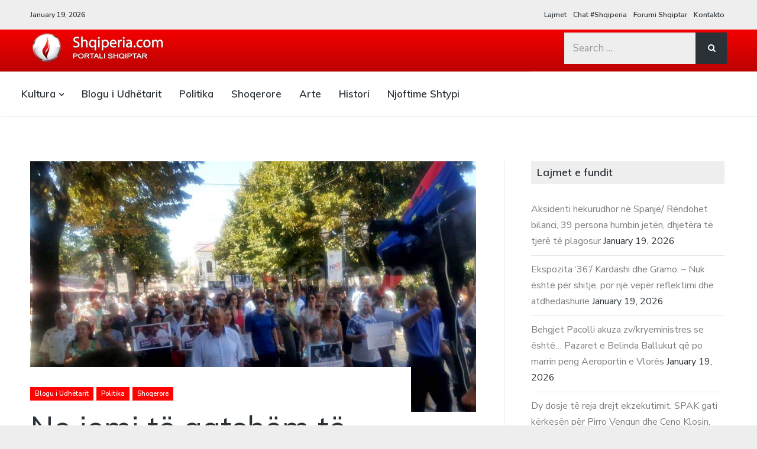

--- FILE ---
content_type: text/html; charset=UTF-8
request_url: https://www.shqiperia.com/blog/ne-jemi-te-gatshem-te-mbrojme-me-cdo-kusht-shkodren-nga-pushtimi-i-rilindasve-te-cilet-pervec-krimit-e-droges-nuk-ndjellin-kurre-asgje-te-mire/
body_size: 18306
content:
<!DOCTYPE html>
<html lang="en-US" class="no-js">
<head>
	<meta charset="UTF-8">
	<meta name="viewport" content="width=device-width, initial-scale=1">
	<link rel="profile" href="http://gmpg.org/xfn/11">
	<link rel="pingback" href="https://www.shqiperia.com/blog/xmlrpc.php">

	<title>Ne jemi të gatshëm të mbrojmë me çdo kusht Shkodrën nga pushtimi i Rilindasve të cilët përveç krimit e drogës nuk ndjellin kurrë asgjë të mirë. &#8211; Shqiperia.com</title>
<meta name='robots' content='max-image-preview:large' />
	<style>img:is([sizes="auto" i], [sizes^="auto," i]) { contain-intrinsic-size: 3000px 1500px }</style>
	<script>document.documentElement.className = document.documentElement.className.replace("no-js","js");</script>
<link rel='dns-prefetch' href='//stats.wp.com' />
<link rel='dns-prefetch' href='//fonts.googleapis.com' />
<link rel='dns-prefetch' href='//v0.wordpress.com' />
<link rel='preconnect' href='//i0.wp.com' />
<link rel="alternate" type="application/rss+xml" title="Shqiperia.com &raquo; Feed" href="https://www.shqiperia.com/blog/feed/" />
<link rel="alternate" type="application/rss+xml" title="Shqiperia.com &raquo; Comments Feed" href="https://www.shqiperia.com/blog/comments/feed/" />
<link rel="alternate" type="application/rss+xml" title="Shqiperia.com &raquo; Ne jemi të gatshëm të mbrojmë me çdo kusht Shkodrën nga pushtimi i Rilindasve të cilët përveç krimit e drogës nuk ndjellin kurrë asgjë të mirë. Comments Feed" href="https://www.shqiperia.com/blog/ne-jemi-te-gatshem-te-mbrojme-me-cdo-kusht-shkodren-nga-pushtimi-i-rilindasve-te-cilet-pervec-krimit-e-droges-nuk-ndjellin-kurre-asgje-te-mire/feed/" />
<script type="text/javascript">
/* <![CDATA[ */
window._wpemojiSettings = {"baseUrl":"https:\/\/s.w.org\/images\/core\/emoji\/15.0.3\/72x72\/","ext":".png","svgUrl":"https:\/\/s.w.org\/images\/core\/emoji\/15.0.3\/svg\/","svgExt":".svg","source":{"concatemoji":"https:\/\/www.shqiperia.com\/blog\/wp-includes\/js\/wp-emoji-release.min.js?ver=6.7.2"}};
/*! This file is auto-generated */
!function(i,n){var o,s,e;function c(e){try{var t={supportTests:e,timestamp:(new Date).valueOf()};sessionStorage.setItem(o,JSON.stringify(t))}catch(e){}}function p(e,t,n){e.clearRect(0,0,e.canvas.width,e.canvas.height),e.fillText(t,0,0);var t=new Uint32Array(e.getImageData(0,0,e.canvas.width,e.canvas.height).data),r=(e.clearRect(0,0,e.canvas.width,e.canvas.height),e.fillText(n,0,0),new Uint32Array(e.getImageData(0,0,e.canvas.width,e.canvas.height).data));return t.every(function(e,t){return e===r[t]})}function u(e,t,n){switch(t){case"flag":return n(e,"\ud83c\udff3\ufe0f\u200d\u26a7\ufe0f","\ud83c\udff3\ufe0f\u200b\u26a7\ufe0f")?!1:!n(e,"\ud83c\uddfa\ud83c\uddf3","\ud83c\uddfa\u200b\ud83c\uddf3")&&!n(e,"\ud83c\udff4\udb40\udc67\udb40\udc62\udb40\udc65\udb40\udc6e\udb40\udc67\udb40\udc7f","\ud83c\udff4\u200b\udb40\udc67\u200b\udb40\udc62\u200b\udb40\udc65\u200b\udb40\udc6e\u200b\udb40\udc67\u200b\udb40\udc7f");case"emoji":return!n(e,"\ud83d\udc26\u200d\u2b1b","\ud83d\udc26\u200b\u2b1b")}return!1}function f(e,t,n){var r="undefined"!=typeof WorkerGlobalScope&&self instanceof WorkerGlobalScope?new OffscreenCanvas(300,150):i.createElement("canvas"),a=r.getContext("2d",{willReadFrequently:!0}),o=(a.textBaseline="top",a.font="600 32px Arial",{});return e.forEach(function(e){o[e]=t(a,e,n)}),o}function t(e){var t=i.createElement("script");t.src=e,t.defer=!0,i.head.appendChild(t)}"undefined"!=typeof Promise&&(o="wpEmojiSettingsSupports",s=["flag","emoji"],n.supports={everything:!0,everythingExceptFlag:!0},e=new Promise(function(e){i.addEventListener("DOMContentLoaded",e,{once:!0})}),new Promise(function(t){var n=function(){try{var e=JSON.parse(sessionStorage.getItem(o));if("object"==typeof e&&"number"==typeof e.timestamp&&(new Date).valueOf()<e.timestamp+604800&&"object"==typeof e.supportTests)return e.supportTests}catch(e){}return null}();if(!n){if("undefined"!=typeof Worker&&"undefined"!=typeof OffscreenCanvas&&"undefined"!=typeof URL&&URL.createObjectURL&&"undefined"!=typeof Blob)try{var e="postMessage("+f.toString()+"("+[JSON.stringify(s),u.toString(),p.toString()].join(",")+"));",r=new Blob([e],{type:"text/javascript"}),a=new Worker(URL.createObjectURL(r),{name:"wpTestEmojiSupports"});return void(a.onmessage=function(e){c(n=e.data),a.terminate(),t(n)})}catch(e){}c(n=f(s,u,p))}t(n)}).then(function(e){for(var t in e)n.supports[t]=e[t],n.supports.everything=n.supports.everything&&n.supports[t],"flag"!==t&&(n.supports.everythingExceptFlag=n.supports.everythingExceptFlag&&n.supports[t]);n.supports.everythingExceptFlag=n.supports.everythingExceptFlag&&!n.supports.flag,n.DOMReady=!1,n.readyCallback=function(){n.DOMReady=!0}}).then(function(){return e}).then(function(){var e;n.supports.everything||(n.readyCallback(),(e=n.source||{}).concatemoji?t(e.concatemoji):e.wpemoji&&e.twemoji&&(t(e.twemoji),t(e.wpemoji)))}))}((window,document),window._wpemojiSettings);
/* ]]> */
</script>
<link rel='stylesheet' id='jetpack_related-posts-css' href='https://www.shqiperia.com/blog/wp-content/plugins/jetpack/modules/related-posts/related-posts.css?ver=20240116' type='text/css' media='all' />
<style id='wp-emoji-styles-inline-css' type='text/css'>

	img.wp-smiley, img.emoji {
		display: inline !important;
		border: none !important;
		box-shadow: none !important;
		height: 1em !important;
		width: 1em !important;
		margin: 0 0.07em !important;
		vertical-align: -0.1em !important;
		background: none !important;
		padding: 0 !important;
	}
</style>
<link rel='stylesheet' id='wp-block-library-css' href='https://www.shqiperia.com/blog/wp-includes/css/dist/block-library/style.min.css?ver=6.7.2' type='text/css' media='all' />
<link rel='stylesheet' id='mediaelement-css' href='https://www.shqiperia.com/blog/wp-includes/js/mediaelement/mediaelementplayer-legacy.min.css?ver=4.2.17' type='text/css' media='all' />
<link rel='stylesheet' id='wp-mediaelement-css' href='https://www.shqiperia.com/blog/wp-includes/js/mediaelement/wp-mediaelement.min.css?ver=6.7.2' type='text/css' media='all' />
<style id='jetpack-sharing-buttons-style-inline-css' type='text/css'>
.jetpack-sharing-buttons__services-list{display:flex;flex-direction:row;flex-wrap:wrap;gap:0;list-style-type:none;margin:5px;padding:0}.jetpack-sharing-buttons__services-list.has-small-icon-size{font-size:12px}.jetpack-sharing-buttons__services-list.has-normal-icon-size{font-size:16px}.jetpack-sharing-buttons__services-list.has-large-icon-size{font-size:24px}.jetpack-sharing-buttons__services-list.has-huge-icon-size{font-size:36px}@media print{.jetpack-sharing-buttons__services-list{display:none!important}}.editor-styles-wrapper .wp-block-jetpack-sharing-buttons{gap:0;padding-inline-start:0}ul.jetpack-sharing-buttons__services-list.has-background{padding:1.25em 2.375em}
</style>
<style id='classic-theme-styles-inline-css' type='text/css'>
/*! This file is auto-generated */
.wp-block-button__link{color:#fff;background-color:#32373c;border-radius:9999px;box-shadow:none;text-decoration:none;padding:calc(.667em + 2px) calc(1.333em + 2px);font-size:1.125em}.wp-block-file__button{background:#32373c;color:#fff;text-decoration:none}
</style>
<style id='global-styles-inline-css' type='text/css'>
:root{--wp--preset--aspect-ratio--square: 1;--wp--preset--aspect-ratio--4-3: 4/3;--wp--preset--aspect-ratio--3-4: 3/4;--wp--preset--aspect-ratio--3-2: 3/2;--wp--preset--aspect-ratio--2-3: 2/3;--wp--preset--aspect-ratio--16-9: 16/9;--wp--preset--aspect-ratio--9-16: 9/16;--wp--preset--color--black: #000000;--wp--preset--color--cyan-bluish-gray: #abb8c3;--wp--preset--color--white: #ffffff;--wp--preset--color--pale-pink: #f78da7;--wp--preset--color--vivid-red: #cf2e2e;--wp--preset--color--luminous-vivid-orange: #ff6900;--wp--preset--color--luminous-vivid-amber: #fcb900;--wp--preset--color--light-green-cyan: #7bdcb5;--wp--preset--color--vivid-green-cyan: #00d084;--wp--preset--color--pale-cyan-blue: #8ed1fc;--wp--preset--color--vivid-cyan-blue: #0693e3;--wp--preset--color--vivid-purple: #9b51e0;--wp--preset--gradient--vivid-cyan-blue-to-vivid-purple: linear-gradient(135deg,rgba(6,147,227,1) 0%,rgb(155,81,224) 100%);--wp--preset--gradient--light-green-cyan-to-vivid-green-cyan: linear-gradient(135deg,rgb(122,220,180) 0%,rgb(0,208,130) 100%);--wp--preset--gradient--luminous-vivid-amber-to-luminous-vivid-orange: linear-gradient(135deg,rgba(252,185,0,1) 0%,rgba(255,105,0,1) 100%);--wp--preset--gradient--luminous-vivid-orange-to-vivid-red: linear-gradient(135deg,rgba(255,105,0,1) 0%,rgb(207,46,46) 100%);--wp--preset--gradient--very-light-gray-to-cyan-bluish-gray: linear-gradient(135deg,rgb(238,238,238) 0%,rgb(169,184,195) 100%);--wp--preset--gradient--cool-to-warm-spectrum: linear-gradient(135deg,rgb(74,234,220) 0%,rgb(151,120,209) 20%,rgb(207,42,186) 40%,rgb(238,44,130) 60%,rgb(251,105,98) 80%,rgb(254,248,76) 100%);--wp--preset--gradient--blush-light-purple: linear-gradient(135deg,rgb(255,206,236) 0%,rgb(152,150,240) 100%);--wp--preset--gradient--blush-bordeaux: linear-gradient(135deg,rgb(254,205,165) 0%,rgb(254,45,45) 50%,rgb(107,0,62) 100%);--wp--preset--gradient--luminous-dusk: linear-gradient(135deg,rgb(255,203,112) 0%,rgb(199,81,192) 50%,rgb(65,88,208) 100%);--wp--preset--gradient--pale-ocean: linear-gradient(135deg,rgb(255,245,203) 0%,rgb(182,227,212) 50%,rgb(51,167,181) 100%);--wp--preset--gradient--electric-grass: linear-gradient(135deg,rgb(202,248,128) 0%,rgb(113,206,126) 100%);--wp--preset--gradient--midnight: linear-gradient(135deg,rgb(2,3,129) 0%,rgb(40,116,252) 100%);--wp--preset--font-size--small: 13px;--wp--preset--font-size--medium: 20px;--wp--preset--font-size--large: 36px;--wp--preset--font-size--x-large: 42px;--wp--preset--spacing--20: 0.44rem;--wp--preset--spacing--30: 0.67rem;--wp--preset--spacing--40: 1rem;--wp--preset--spacing--50: 1.5rem;--wp--preset--spacing--60: 2.25rem;--wp--preset--spacing--70: 3.38rem;--wp--preset--spacing--80: 5.06rem;--wp--preset--shadow--natural: 6px 6px 9px rgba(0, 0, 0, 0.2);--wp--preset--shadow--deep: 12px 12px 50px rgba(0, 0, 0, 0.4);--wp--preset--shadow--sharp: 6px 6px 0px rgba(0, 0, 0, 0.2);--wp--preset--shadow--outlined: 6px 6px 0px -3px rgba(255, 255, 255, 1), 6px 6px rgba(0, 0, 0, 1);--wp--preset--shadow--crisp: 6px 6px 0px rgba(0, 0, 0, 1);}:where(.is-layout-flex){gap: 0.5em;}:where(.is-layout-grid){gap: 0.5em;}body .is-layout-flex{display: flex;}.is-layout-flex{flex-wrap: wrap;align-items: center;}.is-layout-flex > :is(*, div){margin: 0;}body .is-layout-grid{display: grid;}.is-layout-grid > :is(*, div){margin: 0;}:where(.wp-block-columns.is-layout-flex){gap: 2em;}:where(.wp-block-columns.is-layout-grid){gap: 2em;}:where(.wp-block-post-template.is-layout-flex){gap: 1.25em;}:where(.wp-block-post-template.is-layout-grid){gap: 1.25em;}.has-black-color{color: var(--wp--preset--color--black) !important;}.has-cyan-bluish-gray-color{color: var(--wp--preset--color--cyan-bluish-gray) !important;}.has-white-color{color: var(--wp--preset--color--white) !important;}.has-pale-pink-color{color: var(--wp--preset--color--pale-pink) !important;}.has-vivid-red-color{color: var(--wp--preset--color--vivid-red) !important;}.has-luminous-vivid-orange-color{color: var(--wp--preset--color--luminous-vivid-orange) !important;}.has-luminous-vivid-amber-color{color: var(--wp--preset--color--luminous-vivid-amber) !important;}.has-light-green-cyan-color{color: var(--wp--preset--color--light-green-cyan) !important;}.has-vivid-green-cyan-color{color: var(--wp--preset--color--vivid-green-cyan) !important;}.has-pale-cyan-blue-color{color: var(--wp--preset--color--pale-cyan-blue) !important;}.has-vivid-cyan-blue-color{color: var(--wp--preset--color--vivid-cyan-blue) !important;}.has-vivid-purple-color{color: var(--wp--preset--color--vivid-purple) !important;}.has-black-background-color{background-color: var(--wp--preset--color--black) !important;}.has-cyan-bluish-gray-background-color{background-color: var(--wp--preset--color--cyan-bluish-gray) !important;}.has-white-background-color{background-color: var(--wp--preset--color--white) !important;}.has-pale-pink-background-color{background-color: var(--wp--preset--color--pale-pink) !important;}.has-vivid-red-background-color{background-color: var(--wp--preset--color--vivid-red) !important;}.has-luminous-vivid-orange-background-color{background-color: var(--wp--preset--color--luminous-vivid-orange) !important;}.has-luminous-vivid-amber-background-color{background-color: var(--wp--preset--color--luminous-vivid-amber) !important;}.has-light-green-cyan-background-color{background-color: var(--wp--preset--color--light-green-cyan) !important;}.has-vivid-green-cyan-background-color{background-color: var(--wp--preset--color--vivid-green-cyan) !important;}.has-pale-cyan-blue-background-color{background-color: var(--wp--preset--color--pale-cyan-blue) !important;}.has-vivid-cyan-blue-background-color{background-color: var(--wp--preset--color--vivid-cyan-blue) !important;}.has-vivid-purple-background-color{background-color: var(--wp--preset--color--vivid-purple) !important;}.has-black-border-color{border-color: var(--wp--preset--color--black) !important;}.has-cyan-bluish-gray-border-color{border-color: var(--wp--preset--color--cyan-bluish-gray) !important;}.has-white-border-color{border-color: var(--wp--preset--color--white) !important;}.has-pale-pink-border-color{border-color: var(--wp--preset--color--pale-pink) !important;}.has-vivid-red-border-color{border-color: var(--wp--preset--color--vivid-red) !important;}.has-luminous-vivid-orange-border-color{border-color: var(--wp--preset--color--luminous-vivid-orange) !important;}.has-luminous-vivid-amber-border-color{border-color: var(--wp--preset--color--luminous-vivid-amber) !important;}.has-light-green-cyan-border-color{border-color: var(--wp--preset--color--light-green-cyan) !important;}.has-vivid-green-cyan-border-color{border-color: var(--wp--preset--color--vivid-green-cyan) !important;}.has-pale-cyan-blue-border-color{border-color: var(--wp--preset--color--pale-cyan-blue) !important;}.has-vivid-cyan-blue-border-color{border-color: var(--wp--preset--color--vivid-cyan-blue) !important;}.has-vivid-purple-border-color{border-color: var(--wp--preset--color--vivid-purple) !important;}.has-vivid-cyan-blue-to-vivid-purple-gradient-background{background: var(--wp--preset--gradient--vivid-cyan-blue-to-vivid-purple) !important;}.has-light-green-cyan-to-vivid-green-cyan-gradient-background{background: var(--wp--preset--gradient--light-green-cyan-to-vivid-green-cyan) !important;}.has-luminous-vivid-amber-to-luminous-vivid-orange-gradient-background{background: var(--wp--preset--gradient--luminous-vivid-amber-to-luminous-vivid-orange) !important;}.has-luminous-vivid-orange-to-vivid-red-gradient-background{background: var(--wp--preset--gradient--luminous-vivid-orange-to-vivid-red) !important;}.has-very-light-gray-to-cyan-bluish-gray-gradient-background{background: var(--wp--preset--gradient--very-light-gray-to-cyan-bluish-gray) !important;}.has-cool-to-warm-spectrum-gradient-background{background: var(--wp--preset--gradient--cool-to-warm-spectrum) !important;}.has-blush-light-purple-gradient-background{background: var(--wp--preset--gradient--blush-light-purple) !important;}.has-blush-bordeaux-gradient-background{background: var(--wp--preset--gradient--blush-bordeaux) !important;}.has-luminous-dusk-gradient-background{background: var(--wp--preset--gradient--luminous-dusk) !important;}.has-pale-ocean-gradient-background{background: var(--wp--preset--gradient--pale-ocean) !important;}.has-electric-grass-gradient-background{background: var(--wp--preset--gradient--electric-grass) !important;}.has-midnight-gradient-background{background: var(--wp--preset--gradient--midnight) !important;}.has-small-font-size{font-size: var(--wp--preset--font-size--small) !important;}.has-medium-font-size{font-size: var(--wp--preset--font-size--medium) !important;}.has-large-font-size{font-size: var(--wp--preset--font-size--large) !important;}.has-x-large-font-size{font-size: var(--wp--preset--font-size--x-large) !important;}
:where(.wp-block-post-template.is-layout-flex){gap: 1.25em;}:where(.wp-block-post-template.is-layout-grid){gap: 1.25em;}
:where(.wp-block-columns.is-layout-flex){gap: 2em;}:where(.wp-block-columns.is-layout-grid){gap: 2em;}
:root :where(.wp-block-pullquote){font-size: 1.5em;line-height: 1.6;}
</style>
<link rel='stylesheet' id='latest-style-css' href='https://www.shqiperia.com/blog/wp-content/themes/latest/style.css?ver=6.7.2' type='text/css' media='all' />
<link rel='stylesheet' id='latest-fonts-css' href='//fonts.googleapis.com/css?family=Nunito+Sans%3A200%2C300%2C400%2C400i%2C600%7CMuli%3A400%2C600%2C700&#038;subset=latin%2Clatin-ext' type='text/css' media='all' />
<link rel='stylesheet' id='font-awesome-css' href='https://www.shqiperia.com/blog/wp-content/themes/latest/inc/fontawesome/css/font-awesome.css?ver=4.4.0' type='text/css' media='screen' />
<link rel='stylesheet' id='sharedaddy-css' href='https://www.shqiperia.com/blog/wp-content/plugins/jetpack/modules/sharedaddy/sharing.css?ver=15.2' type='text/css' media='all' />
<link rel='stylesheet' id='social-logos-css' href='https://www.shqiperia.com/blog/wp-content/plugins/jetpack/_inc/social-logos/social-logos.min.css?ver=15.2' type='text/css' media='all' />
<script type="text/javascript" id="jetpack_related-posts-js-extra">
/* <![CDATA[ */
var related_posts_js_options = {"post_heading":"h4"};
/* ]]> */
</script>
<script type="text/javascript" src="https://www.shqiperia.com/blog/wp-content/plugins/jetpack/_inc/build/related-posts/related-posts.min.js?ver=20240116" id="jetpack_related-posts-js"></script>
<script type="text/javascript" src="https://www.shqiperia.com/blog/wp-includes/js/jquery/jquery.min.js?ver=3.7.1" id="jquery-core-js"></script>
<script type="text/javascript" src="https://www.shqiperia.com/blog/wp-includes/js/jquery/jquery-migrate.min.js?ver=3.4.1" id="jquery-migrate-js"></script>
<link rel="https://api.w.org/" href="https://www.shqiperia.com/blog/wp-json/" /><link rel="alternate" title="JSON" type="application/json" href="https://www.shqiperia.com/blog/wp-json/wp/v2/posts/24886" /><link rel="EditURI" type="application/rsd+xml" title="RSD" href="https://www.shqiperia.com/blog/xmlrpc.php?rsd" />
<meta name="generator" content="WordPress 6.7.2" />
<link rel="canonical" href="https://www.shqiperia.com/blog/ne-jemi-te-gatshem-te-mbrojme-me-cdo-kusht-shkodren-nga-pushtimi-i-rilindasve-te-cilet-pervec-krimit-e-droges-nuk-ndjellin-kurre-asgje-te-mire/" />
<link rel='shortlink' href='https://wp.me/p5Z6wp-6to' />
		<!-- Custom Logo: hide header text -->
		<style id="custom-logo-css" type="text/css">
			.titles-wrap {
				position: absolute;
				clip: rect(1px, 1px, 1px, 1px);
			}
		</style>
		<link rel="alternate" title="oEmbed (JSON)" type="application/json+oembed" href="https://www.shqiperia.com/blog/wp-json/oembed/1.0/embed?url=https%3A%2F%2Fwww.shqiperia.com%2Fblog%2Fne-jemi-te-gatshem-te-mbrojme-me-cdo-kusht-shkodren-nga-pushtimi-i-rilindasve-te-cilet-pervec-krimit-e-droges-nuk-ndjellin-kurre-asgje-te-mire%2F" />
<link rel="alternate" title="oEmbed (XML)" type="text/xml+oembed" href="https://www.shqiperia.com/blog/wp-json/oembed/1.0/embed?url=https%3A%2F%2Fwww.shqiperia.com%2Fblog%2Fne-jemi-te-gatshem-te-mbrojme-me-cdo-kusht-shkodren-nga-pushtimi-i-rilindasve-te-cilet-pervec-krimit-e-droges-nuk-ndjellin-kurre-asgje-te-mire%2F&#038;format=xml" />
	<style>img#wpstats{display:none}</style>
			<style type="text/css">
        			.grid-thumb .entry-title a:hover {
				border-bottom-color: #ff0202;
			}

			#hero-pager .rslides_here {
                border-top-color: #ff0202;
            }

            .entry-cats a,
			.hero-cats a {
                background: #ff0202;
            }

			.post-content a:not([class*="button"]):hover {
				border-bottom-color: #ff0202;
    			color: #ff0202;
			}
		
        
        			.post-hero .site-header-bg.background-effect {
				opacity: 1;
			}
		
        			.post-hero .hero-posts {
				background-color: #f2f2f2;
			}
		
                    .post-hero .hero-title .entry-title span,
            .post-hero .hero-title .hero-excerpt p {
                background-color: rgba(30,30,30,0.9);
            	box-shadow: 10px 0 0 rgba(30,30,30,0.9), -10px 0 0 rgba(30,30,30,0.9);


            }
            .hero-date {
                background: rgba(30,30,30,0.9);
            }
        
                    .post-hero .post-title .entry-title a,
            .post-hero .hero-excerpt span,
            .post-hero .hero-date,
            .post-hero .hero-date a {
                color: rgba(255,255,255,1);
            }
        	</style>

<!-- Jetpack Open Graph Tags -->
<meta property="og:type" content="article" />
<meta property="og:title" content="Ne jemi të gatshëm të mbrojmë me çdo kusht Shkodrën nga pushtimi i Rilindasve të cilët përveç krimit e drogës nuk ndjellin kurrë asgjë të mirë." />
<meta property="og:url" content="https://www.shqiperia.com/blog/ne-jemi-te-gatshem-te-mbrojme-me-cdo-kusht-shkodren-nga-pushtimi-i-rilindasve-te-cilet-pervec-krimit-e-droges-nuk-ndjellin-kurre-asgje-te-mire/" />
<meta property="og:description" content="Ne jemi të gatshëm të mbrojmë me çdo kusht Shkodrën nga pushtimi i Rilindasve të cilët përveç krimit e drogës nuk ndjellin kurrë asgjë të mirë. Aug 19, 2019 Partia Demokratike e Shkodrës ka reaguar…" />
<meta property="article:published_time" content="2019-08-19T15:50:10+00:00" />
<meta property="article:modified_time" content="2019-08-19T15:50:10+00:00" />
<meta property="og:site_name" content="Shqiperia.com" />
<meta property="og:image" content="https://i0.wp.com/www.shqiperia.com/blog/wp-content/uploads/2019/08/68976094_451187138811391_2984952719682306048_n.jpg?fit=960%2C540&#038;ssl=1" />
<meta property="og:image:width" content="960" />
<meta property="og:image:height" content="540" />
<meta property="og:image:alt" content="" />
<meta property="og:locale" content="en_US" />
<meta name="twitter:text:title" content="Ne jemi të gatshëm të mbrojmë me çdo kusht Shkodrën nga pushtimi i Rilindasve të cilët përveç krimit e drogës nuk ndjellin kurrë asgjë të mirë." />
<meta name="twitter:image" content="https://i0.wp.com/www.shqiperia.com/blog/wp-content/uploads/2019/08/68976094_451187138811391_2984952719682306048_n.jpg?fit=960%2C540&#038;ssl=1&#038;w=640" />
<meta name="twitter:card" content="summary_large_image" />

<!-- End Jetpack Open Graph Tags -->
<link rel="icon" href="https://i0.wp.com/www.shqiperia.com/blog/wp-content/uploads/2015/04/cropped-shqiperiacom.png?fit=32%2C32&#038;ssl=1" sizes="32x32" />
<link rel="icon" href="https://i0.wp.com/www.shqiperia.com/blog/wp-content/uploads/2015/04/cropped-shqiperiacom.png?fit=192%2C192&#038;ssl=1" sizes="192x192" />
<link rel="apple-touch-icon" href="https://i0.wp.com/www.shqiperia.com/blog/wp-content/uploads/2015/04/cropped-shqiperiacom.png?fit=180%2C180&#038;ssl=1" />
<meta name="msapplication-TileImage" content="https://i0.wp.com/www.shqiperia.com/blog/wp-content/uploads/2015/04/cropped-shqiperiacom.png?fit=270%2C270&#038;ssl=1" />
		<style type="text/css" id="wp-custom-css">
			.site-identity {
    padding: 0 0 0 0;
    position: relative;
    background: #fff;
    -webkit-transform: translate3d(0, 0, 0);
    transform: translate3d(0, 0, 0);
    z-index: 1;
    box-shadow: 1px 1px 1px rgba(0, 0, 0, 0.1);

}
.site-identity .container {
    display: block;
   background: linear-gradient(to bottom,rgba(244,0,0,1) 0,rgba(187,3,0,1) 100%);

}


@media(min-width:800px){

.top-bar {

    background: #eee;
    display: block;
    width: 100%;
    font-size: 12px;
    font-weight: 600;

}

.main-navigation {

    font-size: 17px;
    font-weight: 600;
    font-family: "Muli", "Helvetica Neue", Helvetica, Arial, sans-serif;
    display: inline-block;
    vertical-align: top;
    width: 70%;
    margin-top: 0;
    border-top: solid 1px #e6e6e6;

}
	}		</style>
		</head>

<body class="post-template-default single single-post postid-24886 single-format-standard wp-custom-logo has-sidebar three-column masonry-column not-in-customizer">



<header id="masthead" class="site-header">

			<!-- Main navigation -->
		<nav class="main-navigation main-navigation-sticky">
			<div class="container">
				
				<a href="#masthead" class="back-to-top" title=""><i class="fa fa-angle-up"></i></a>

				<div class="menu-kategorite-container"><ul id="menu-kategorite" class="menu"><li id="menu-item-1654" class="menu-item menu-item-type-taxonomy menu-item-object-category menu-item-has-children menu-item-1654"><a href="https://www.shqiperia.com/blog/category/kultura/">Kultura</a>
<ul class="sub-menu">
	<li id="menu-item-1655" class="menu-item menu-item-type-taxonomy menu-item-object-category menu-item-1655"><a href="https://www.shqiperia.com/blog/category/trashegimi-kulturore/">Trashegimi Kulturore</a></li>
</ul>
</li>
<li id="menu-item-1656" class="menu-item menu-item-type-taxonomy menu-item-object-category current-post-ancestor current-menu-parent current-post-parent menu-item-1656"><a href="https://www.shqiperia.com/blog/category/blogu-i-udhetarit/">Blogu i Udhëtarit</a></li>
<li id="menu-item-1658" class="menu-item menu-item-type-taxonomy menu-item-object-category current-post-ancestor current-menu-parent current-post-parent menu-item-1658"><a href="https://www.shqiperia.com/blog/category/politika/">Politika</a></li>
<li id="menu-item-1659" class="menu-item menu-item-type-taxonomy menu-item-object-category current-post-ancestor current-menu-parent current-post-parent menu-item-1659"><a href="https://www.shqiperia.com/blog/category/shoqerore/">Shoqerore</a></li>
<li id="menu-item-1660" class="menu-item menu-item-type-taxonomy menu-item-object-category menu-item-1660"><a href="https://www.shqiperia.com/blog/category/arte/">Arte</a></li>
<li id="menu-item-1661" class="menu-item menu-item-type-taxonomy menu-item-object-category menu-item-1661"><a href="https://www.shqiperia.com/blog/category/histori/">Histori</a></li>
<li id="menu-item-1657" class="menu-item menu-item-type-taxonomy menu-item-object-category menu-item-1657"><a href="https://www.shqiperia.com/blog/category/njoftime-shtypi/">Njoftime Shtypi</a></li>
</ul></div>
							</div><!-- .container -->
		</nav><!-- .main-navigation -->
	
			<div class="top-bar clear">
			<div class="container">
									<div class="headline-text">January 19, 2026</div>
				
				
									<nav class="top-navigation">
						<div class="menu-koka-container"><ul id="menu-koka" class="menu"><li id="menu-item-19" class="menu-item menu-item-type-custom menu-item-object-custom menu-item-19"><a href="http://www.arkivalajmeve.com">Lajmet</a></li>
<li id="menu-item-20" class="menu-item menu-item-type-custom menu-item-object-custom menu-item-20"><a href="http://www.shqiperiachat.net">Chat #Shqiperia</a></li>
<li id="menu-item-21" class="menu-item menu-item-type-custom menu-item-object-custom menu-item-21"><a href="http://forumi.shqiperia.com">Forumi Shqiptar</a></li>
<li id="menu-item-18" class="menu-item menu-item-type-post_type menu-item-object-page menu-item-18"><a href="https://www.shqiperia.com/blog/contact/">Kontakto</a></li>
</ul></div>					</nav><!-- .social-navigation -->
							</div><!-- .container -->
		</div><!-- .top-bar -->
	
	<div class="mobile-bar">
		<div class="container">
			<div class="overlay-toggle drawer-toggle drawer-menu-toggle">
				<span class="toggle-visible">
					<i class="fa fa-bars"></i>
					Menu				</span>
				<span>
					<i class="fa fa-times"></i>
					Close				</span>
			</div><!-- .overlay-toggle-->
		</div><!-- .container -->

		<div class="mobile-drawer">
			
<div class="drawer drawer-menu-explore">
	<div class="container">
		
		
					<nav class="top-navigation drawer-navigation">
				<div class="menu-koka-container"><ul id="menu-koka-1" class="menu"><li class="menu-item menu-item-type-custom menu-item-object-custom menu-item-19"><a href="http://www.arkivalajmeve.com">Lajmet</a></li>
<li class="menu-item menu-item-type-custom menu-item-object-custom menu-item-20"><a href="http://www.shqiperiachat.net">Chat #Shqiperia</a></li>
<li class="menu-item menu-item-type-custom menu-item-object-custom menu-item-21"><a href="http://forumi.shqiperia.com">Forumi Shqiptar</a></li>
<li class="menu-item menu-item-type-post_type menu-item-object-page menu-item-18"><a href="https://www.shqiperia.com/blog/contact/">Kontakto</a></li>
</ul></div>			</nav><!-- .social-navigation -->
		
		<nav id="drawer-navigation" class="drawer-navigation">
			<div class="menu-kategorite-container"><ul id="menu-kategorite-1" class="menu"><li class="menu-item menu-item-type-taxonomy menu-item-object-category menu-item-has-children menu-item-1654"><a href="https://www.shqiperia.com/blog/category/kultura/">Kultura</a>
<ul class="sub-menu">
	<li class="menu-item menu-item-type-taxonomy menu-item-object-category menu-item-1655"><a href="https://www.shqiperia.com/blog/category/trashegimi-kulturore/">Trashegimi Kulturore</a></li>
</ul>
</li>
<li class="menu-item menu-item-type-taxonomy menu-item-object-category current-post-ancestor current-menu-parent current-post-parent menu-item-1656"><a href="https://www.shqiperia.com/blog/category/blogu-i-udhetarit/">Blogu i Udhëtarit</a></li>
<li class="menu-item menu-item-type-taxonomy menu-item-object-category current-post-ancestor current-menu-parent current-post-parent menu-item-1658"><a href="https://www.shqiperia.com/blog/category/politika/">Politika</a></li>
<li class="menu-item menu-item-type-taxonomy menu-item-object-category current-post-ancestor current-menu-parent current-post-parent menu-item-1659"><a href="https://www.shqiperia.com/blog/category/shoqerore/">Shoqerore</a></li>
<li class="menu-item menu-item-type-taxonomy menu-item-object-category menu-item-1660"><a href="https://www.shqiperia.com/blog/category/arte/">Arte</a></li>
<li class="menu-item menu-item-type-taxonomy menu-item-object-category menu-item-1661"><a href="https://www.shqiperia.com/blog/category/histori/">Histori</a></li>
<li class="menu-item menu-item-type-taxonomy menu-item-object-category menu-item-1657"><a href="https://www.shqiperia.com/blog/category/njoftime-shtypi/">Njoftime Shtypi</a></li>
</ul></div>		</nav><!-- #site-navigation -->

		<form role="search" method="get" class="search-form" action="https://www.shqiperia.com/blog/">
				<label>
					<span class="screen-reader-text">Search for:</span>
					<input type="search" class="search-field" placeholder="Search &hellip;" value="" name="s" />
				</label>
				<input type="submit" class="search-submit" value="Search" />
			</form>
			</div><!-- .container -->
</div><!-- .drawer -->
		</div><!-- .drawer-wrap -->
	</div><!-- .mobile-bar -->

	
	<div class="site-identity clear has_primary_menu">
		<div class="container">
			<div class="header-search-container">
				<form role="search" method="get" class="search-form" action="https://www.shqiperia.com/blog/">
				<label>
					<span class="screen-reader-text">Search for:</span>
					<input type="search" class="search-field" placeholder="Search &hellip;" value="" name="s" />
				</label>
				<input type="submit" class="search-submit" value="Search" />
			</form>			</div><!-- .big-search-container -->

			<!-- Site title and logo -->
				<div class="site-title-wrap">
		<!-- Use the Site Logo feature, if supported -->
							<p class="site-logo">
						<a href="https://www.shqiperia.com/blog/"><img src="https://i0.wp.com/www.shqiperia.com/blog/wp-content/uploads/2015/04/cropped-logo-shqiperia.png?fit=252%2C60&#038;ssl=1" alt="Shqiperia.com" /></a>
					</p>
	 			
		<div class="titles-wrap">
							<p class="site-title"><a href="https://www.shqiperia.com/blog/" rel="home">Shqiperia.com</a></p>
 			
							<p class="site-description">Blogu i ShqiperiaCom</p>
					</div>
	</div><!-- .site-title-wrap -->
		</div><!-- .container -->

		<!-- Main navigation -->
		<nav id="site-navigation" class="main-navigation">
			<div class="container">
				
				<div class="menu-kategorite-container"><ul id="menu-kategorite-2" class="menu"><li class="menu-item menu-item-type-taxonomy menu-item-object-category menu-item-has-children menu-item-1654"><a href="https://www.shqiperia.com/blog/category/kultura/">Kultura</a>
<ul class="sub-menu">
	<li class="menu-item menu-item-type-taxonomy menu-item-object-category menu-item-1655"><a href="https://www.shqiperia.com/blog/category/trashegimi-kulturore/">Trashegimi Kulturore</a></li>
</ul>
</li>
<li class="menu-item menu-item-type-taxonomy menu-item-object-category current-post-ancestor current-menu-parent current-post-parent menu-item-1656"><a href="https://www.shqiperia.com/blog/category/blogu-i-udhetarit/">Blogu i Udhëtarit</a></li>
<li class="menu-item menu-item-type-taxonomy menu-item-object-category current-post-ancestor current-menu-parent current-post-parent menu-item-1658"><a href="https://www.shqiperia.com/blog/category/politika/">Politika</a></li>
<li class="menu-item menu-item-type-taxonomy menu-item-object-category current-post-ancestor current-menu-parent current-post-parent menu-item-1659"><a href="https://www.shqiperia.com/blog/category/shoqerore/">Shoqerore</a></li>
<li class="menu-item menu-item-type-taxonomy menu-item-object-category menu-item-1660"><a href="https://www.shqiperia.com/blog/category/arte/">Arte</a></li>
<li class="menu-item menu-item-type-taxonomy menu-item-object-category menu-item-1661"><a href="https://www.shqiperia.com/blog/category/histori/">Histori</a></li>
<li class="menu-item menu-item-type-taxonomy menu-item-object-category menu-item-1657"><a href="https://www.shqiperia.com/blog/category/njoftime-shtypi/">Njoftime Shtypi</a></li>
</ul></div>
							</div><!-- .container -->
		</nav><!-- .main-navigation -->
	</div><!-- .site-identity-->

	</header><!-- .site-header -->


			<nav class="home-nav single-nav">
				<div class="container">
					<a href="#masthead" class="back-to-top" title=""><i class="fa fa-angle-up"></i></a>

					<h2 class="sticky-title">Ne jemi të gatshëm të mbrojmë me çdo kusht Shkodrën nga pushtimi i Rilindasve të cilët përveç krimit e drogës nuk ndjellin kurrë asgjë të mirë.</h2>

									</div>
			</nav>
	







<div class="mini-bar">
			<div class="mini-title">
			<!-- Next and previous post links -->
			<div class="fixed-nav"><a class="fixed-image" href=" https://www.shqiperia.com/blog/vucic-takon-pompeon-shba-kerkon-marreveshje-serbi-kosove/ "> <img width="65" height="65" src="https://i0.wp.com/www.shqiperia.com/blog/wp-content/uploads/2019/08/Screenshot_16-28-800x432-905x450-1.png?resize=65%2C65&amp;ssl=1" class="attachment-65x65 size-65x65 wp-post-image" alt="" decoding="async" srcset="https://i0.wp.com/www.shqiperia.com/blog/wp-content/uploads/2019/08/Screenshot_16-28-800x432-905x450-1.png?resize=150%2C150&amp;ssl=1 150w, https://i0.wp.com/www.shqiperia.com/blog/wp-content/uploads/2019/08/Screenshot_16-28-800x432-905x450-1.png?resize=65%2C65&amp;ssl=1 65w, https://i0.wp.com/www.shqiperia.com/blog/wp-content/uploads/2019/08/Screenshot_16-28-800x432-905x450-1.png?resize=50%2C50&amp;ssl=1 50w" sizes="(max-width: 65px) 100vw, 65px" data-attachment-id="24884" data-permalink="https://www.shqiperia.com/blog/vucic-takon-pompeon-shba-kerkon-marreveshje-serbi-kosove/screenshot_16-28-800x432-905x450-1/" data-orig-file="https://i0.wp.com/www.shqiperia.com/blog/wp-content/uploads/2019/08/Screenshot_16-28-800x432-905x450-1.png?fit=834%2C450&amp;ssl=1" data-orig-size="834,450" data-comments-opened="1" data-image-meta="{&quot;aperture&quot;:&quot;0&quot;,&quot;credit&quot;:&quot;&quot;,&quot;camera&quot;:&quot;&quot;,&quot;caption&quot;:&quot;&quot;,&quot;created_timestamp&quot;:&quot;0&quot;,&quot;copyright&quot;:&quot;&quot;,&quot;focal_length&quot;:&quot;0&quot;,&quot;iso&quot;:&quot;0&quot;,&quot;shutter_speed&quot;:&quot;0&quot;,&quot;title&quot;:&quot;&quot;,&quot;orientation&quot;:&quot;0&quot;}" data-image-title="Screenshot_16-28-800&#215;432-905&#215;450 (1)" data-image-description="" data-image-caption="" data-medium-file="https://i0.wp.com/www.shqiperia.com/blog/wp-content/uploads/2019/08/Screenshot_16-28-800x432-905x450-1.png?fit=300%2C162&amp;ssl=1" data-large-file="https://i0.wp.com/www.shqiperia.com/blog/wp-content/uploads/2019/08/Screenshot_16-28-800x432-905x450-1.png?fit=834%2C450&amp;ssl=1" /> </a><div class="fixed-post-text"><span>Next</span><a href="https://www.shqiperia.com/blog/vucic-takon-pompeon-shba-kerkon-marreveshje-serbi-kosove/" rel="prev">Vuçiç takon Pompeon, SHBA kërkon marrëveshje Serbi-Kosovë</a></div></div>
		</div>
	
	<ul class="mini-menu">
				<li class="back-to-top">
			<a href="#">
				<span><i class="fa fa-bars"></i> Menu</span>
			</a>
		</li>
		<li class="back-to-menu">
			<a href="#">
				<span><i class="fa fa-bars"></i> Menu</span>
			</a>
		</li>
	</ul>
</div><!-- .mini-bar-->
	<div id="title-wrap" class="page-title-wrap">
		<div class="container">
			<header class="entry-header">
					<h1 class="entry-title">Ne jemi të gatshëm të mbrojmë me çdo kusht Shkodrën nga pushtimi i Rilindasve të cilët përveç krimit e drogës nuk ndjellin kurrë asgjë të mirë.</h1>				</h1>
			</header><!-- .entry-header -->
		</div>
	</div>

<div id="page" class="hfeed site">
	<div id="content" class="site-content">

	<div id="primary" class="content-area">
		<main id="main" class="site-main">

		
<article id="post-24886" class="post full-post landscape-image no-video post-24886 type-post status-publish format-standard has-post-thumbnail hentry category-blogu-i-udhetarit category-politika category-shoqerore">

	<div class="entry-content">
		<!-- Grab the video -->
					<div class="featured-image">
				<img width="960" height="540" src="https://i0.wp.com/www.shqiperia.com/blog/wp-content/uploads/2019/08/68976094_451187138811391_2984952719682306048_n.jpg?fit=960%2C540&amp;ssl=1" class="attachment-latest-single size-latest-single wp-post-image" alt="" decoding="async" fetchpriority="high" srcset="https://i0.wp.com/www.shqiperia.com/blog/wp-content/uploads/2019/08/68976094_451187138811391_2984952719682306048_n.jpg?w=960&amp;ssl=1 960w, https://i0.wp.com/www.shqiperia.com/blog/wp-content/uploads/2019/08/68976094_451187138811391_2984952719682306048_n.jpg?resize=300%2C169&amp;ssl=1 300w, https://i0.wp.com/www.shqiperia.com/blog/wp-content/uploads/2019/08/68976094_451187138811391_2984952719682306048_n.jpg?resize=768%2C432&amp;ssl=1 768w, https://i0.wp.com/www.shqiperia.com/blog/wp-content/uploads/2019/08/68976094_451187138811391_2984952719682306048_n.jpg?resize=450%2C253&amp;ssl=1 450w, https://i0.wp.com/www.shqiperia.com/blog/wp-content/uploads/2019/08/68976094_451187138811391_2984952719682306048_n.jpg?resize=600%2C338&amp;ssl=1 600w, https://i0.wp.com/www.shqiperia.com/blog/wp-content/uploads/2019/08/68976094_451187138811391_2984952719682306048_n.jpg?resize=400%2C225&amp;ssl=1 400w" sizes="(max-width: 960px) 100vw, 960px" data-attachment-id="24887" data-permalink="https://www.shqiperia.com/blog/ne-jemi-te-gatshem-te-mbrojme-me-cdo-kusht-shkodren-nga-pushtimi-i-rilindasve-te-cilet-pervec-krimit-e-droges-nuk-ndjellin-kurre-asgje-te-mire/68976094_451187138811391_2984952719682306048_n/" data-orig-file="https://i0.wp.com/www.shqiperia.com/blog/wp-content/uploads/2019/08/68976094_451187138811391_2984952719682306048_n.jpg?fit=960%2C540&amp;ssl=1" data-orig-size="960,540" data-comments-opened="1" data-image-meta="{&quot;aperture&quot;:&quot;0&quot;,&quot;credit&quot;:&quot;&quot;,&quot;camera&quot;:&quot;&quot;,&quot;caption&quot;:&quot;&quot;,&quot;created_timestamp&quot;:&quot;0&quot;,&quot;copyright&quot;:&quot;&quot;,&quot;focal_length&quot;:&quot;0&quot;,&quot;iso&quot;:&quot;0&quot;,&quot;shutter_speed&quot;:&quot;0&quot;,&quot;title&quot;:&quot;&quot;,&quot;orientation&quot;:&quot;0&quot;}" data-image-title="68976094_451187138811391_2984952719682306048_n" data-image-description="" data-image-caption="" data-medium-file="https://i0.wp.com/www.shqiperia.com/blog/wp-content/uploads/2019/08/68976094_451187138811391_2984952719682306048_n.jpg?fit=300%2C169&amp;ssl=1" data-large-file="https://i0.wp.com/www.shqiperia.com/blog/wp-content/uploads/2019/08/68976094_451187138811391_2984952719682306048_n.jpg?fit=960%2C540&amp;ssl=1" />			</div>
		
		<header class="entry-header">
							<div class="entry-cats">
					<a href="https://www.shqiperia.com/blog/category/blogu-i-udhetarit/">Blogu i Udhëtarit</a><a href="https://www.shqiperia.com/blog/category/politika/">Politika</a><a href="https://www.shqiperia.com/blog/category/shoqerore/">Shoqerore</a>				</div>
							<h1 class="entry-title">Ne jemi të gatshëm të mbrojmë me çdo kusht Shkodrën nga pushtimi i Rilindasve të cilët përveç krimit e drogës nuk ndjellin kurrë asgjë të mirë.</h1>
			
			<div class="byline">
				<span class="author-icon"><i class="fa fa-align-left"></i></span>
				<a href="https://www.shqiperia.com/blog/author/kurt/" title="Posts by Kurt Farka" rel="author">Kurt Farka</a> on August 19, 2019			</div><!-- .byline -->
		</header><!-- .entry-header -->

		<div class="post-content">
			<p><img data-recalc-dims="1" decoding="async" data-attachment-id="24887" data-permalink="https://www.shqiperia.com/blog/ne-jemi-te-gatshem-te-mbrojme-me-cdo-kusht-shkodren-nga-pushtimi-i-rilindasve-te-cilet-pervec-krimit-e-droges-nuk-ndjellin-kurre-asgje-te-mire/68976094_451187138811391_2984952719682306048_n/" data-orig-file="https://i0.wp.com/www.shqiperia.com/blog/wp-content/uploads/2019/08/68976094_451187138811391_2984952719682306048_n.jpg?fit=960%2C540&amp;ssl=1" data-orig-size="960,540" data-comments-opened="1" data-image-meta="{&quot;aperture&quot;:&quot;0&quot;,&quot;credit&quot;:&quot;&quot;,&quot;camera&quot;:&quot;&quot;,&quot;caption&quot;:&quot;&quot;,&quot;created_timestamp&quot;:&quot;0&quot;,&quot;copyright&quot;:&quot;&quot;,&quot;focal_length&quot;:&quot;0&quot;,&quot;iso&quot;:&quot;0&quot;,&quot;shutter_speed&quot;:&quot;0&quot;,&quot;title&quot;:&quot;&quot;,&quot;orientation&quot;:&quot;0&quot;}" data-image-title="68976094_451187138811391_2984952719682306048_n" data-image-description="" data-image-caption="" data-medium-file="https://i0.wp.com/www.shqiperia.com/blog/wp-content/uploads/2019/08/68976094_451187138811391_2984952719682306048_n.jpg?fit=300%2C169&amp;ssl=1" data-large-file="https://i0.wp.com/www.shqiperia.com/blog/wp-content/uploads/2019/08/68976094_451187138811391_2984952719682306048_n.jpg?fit=960%2C540&amp;ssl=1" class="alignnone  wp-image-24887" alt="" src="https://i0.wp.com/www.shqiperia.com/blog/wp-content/uploads/2019/08/68976094_451187138811391_2984952719682306048_n.jpg?resize=543%2C306&#038;ssl=1" width="543" height="306" srcset="https://i0.wp.com/www.shqiperia.com/blog/wp-content/uploads/2019/08/68976094_451187138811391_2984952719682306048_n.jpg?resize=300%2C169&amp;ssl=1 300w, https://i0.wp.com/www.shqiperia.com/blog/wp-content/uploads/2019/08/68976094_451187138811391_2984952719682306048_n.jpg?resize=768%2C432&amp;ssl=1 768w, https://i0.wp.com/www.shqiperia.com/blog/wp-content/uploads/2019/08/68976094_451187138811391_2984952719682306048_n.jpg?resize=450%2C253&amp;ssl=1 450w, https://i0.wp.com/www.shqiperia.com/blog/wp-content/uploads/2019/08/68976094_451187138811391_2984952719682306048_n.jpg?resize=600%2C338&amp;ssl=1 600w, https://i0.wp.com/www.shqiperia.com/blog/wp-content/uploads/2019/08/68976094_451187138811391_2984952719682306048_n.jpg?resize=400%2C225&amp;ssl=1 400w, https://i0.wp.com/www.shqiperia.com/blog/wp-content/uploads/2019/08/68976094_451187138811391_2984952719682306048_n.jpg?w=960&amp;ssl=1 960w" sizes="(max-width: 543px) 100vw, 543px" /></p>
<p><em>Ne jemi të gatshëm të mbrojmë me çdo kusht Shkodrën nga pushtimi i Rilindasve të cilët përveç krimit e drogës nuk ndjellin kurrë asgjë të mirë.</em></p>
<p><em>Aug 19, 2019</em></p>
<p><strong><em>Partia Demokratike e Shkodrës ka reaguar pas gjithë situatës së ndodhur sot në konstituimin e këshillit të ri bashkiak të qytetit të cilin PD e quan ilegjitim.</em></strong></p>
<p><em>Në një postim në rrjetet sociale, thuhet se policia ka kryer disa arrestime pas përplasjes që pati sot me qytetarët që mbështesnin PD. “Mes të arrestuarve edhe kryetari i forumit rinor të Partisë Demokratike,Shkodër Arvit Bushati”, thuhet në njoftim.</em></p>
<p><img data-recalc-dims="1" decoding="async" data-attachment-id="24888" data-permalink="https://www.shqiperia.com/blog/ne-jemi-te-gatshem-te-mbrojme-me-cdo-kusht-shkodren-nga-pushtimi-i-rilindasve-te-cilet-pervec-krimit-e-droges-nuk-ndjellin-kurre-asgje-te-mire/68786531_451187108811394_1699843159770529792_n-copy/" data-orig-file="https://i0.wp.com/www.shqiperia.com/blog/wp-content/uploads/2019/08/68786531_451187108811394_1699843159770529792_n-Copy.jpg?fit=498%2C352&amp;ssl=1" data-orig-size="498,352" data-comments-opened="1" data-image-meta="{&quot;aperture&quot;:&quot;0&quot;,&quot;credit&quot;:&quot;&quot;,&quot;camera&quot;:&quot;&quot;,&quot;caption&quot;:&quot;&quot;,&quot;created_timestamp&quot;:&quot;0&quot;,&quot;copyright&quot;:&quot;&quot;,&quot;focal_length&quot;:&quot;0&quot;,&quot;iso&quot;:&quot;0&quot;,&quot;shutter_speed&quot;:&quot;0&quot;,&quot;title&quot;:&quot;&quot;,&quot;orientation&quot;:&quot;0&quot;}" data-image-title="68786531_451187108811394_1699843159770529792_n &#8211; Copy" data-image-description="" data-image-caption="" data-medium-file="https://i0.wp.com/www.shqiperia.com/blog/wp-content/uploads/2019/08/68786531_451187108811394_1699843159770529792_n-Copy.jpg?fit=300%2C212&amp;ssl=1" data-large-file="https://i0.wp.com/www.shqiperia.com/blog/wp-content/uploads/2019/08/68786531_451187108811394_1699843159770529792_n-Copy.jpg?fit=498%2C352&amp;ssl=1" class="alignnone  wp-image-24888" alt="" src="https://i0.wp.com/www.shqiperia.com/blog/wp-content/uploads/2019/08/68786531_451187108811394_1699843159770529792_n-Copy.jpg?resize=652%2C461&#038;ssl=1" width="652" height="461" srcset="https://i0.wp.com/www.shqiperia.com/blog/wp-content/uploads/2019/08/68786531_451187108811394_1699843159770529792_n-Copy.jpg?resize=300%2C212&amp;ssl=1 300w, https://i0.wp.com/www.shqiperia.com/blog/wp-content/uploads/2019/08/68786531_451187108811394_1699843159770529792_n-Copy.jpg?resize=450%2C318&amp;ssl=1 450w, https://i0.wp.com/www.shqiperia.com/blog/wp-content/uploads/2019/08/68786531_451187108811394_1699843159770529792_n-Copy.jpg?resize=400%2C283&amp;ssl=1 400w, https://i0.wp.com/www.shqiperia.com/blog/wp-content/uploads/2019/08/68786531_451187108811394_1699843159770529792_n-Copy.jpg?w=498&amp;ssl=1 498w" sizes="(max-width: 652px) 100vw, 652px" /></p>
<p><strong><em>POSTIMI I PLOTE</em></strong></p>
<p><em>Shkodra,nuk iu përkul komunizmit e kurrsesi nuk do ta pranojë as përkuljen ndaj Edvin Ramës !</em></p>
<p><em>Protesta e sotshme ishte shprehja më e qartë e vullnetit të qytetarëve të Shkodrës,e konstituimi i këshillit ilegjitim bashkiak,asgjë tjetër veç një shfaqje e turpshme që kurrsesi nuk i ngjan një konstituimi të vërtetë,kur vendi i organizimit ndërrohet në sekondën e fundit e mbledhja organizohet me prezencën e forcave të FNSH-së. Një shfaqje qesharake brenda një celule të uzurpuar me forcë nga klika e Ramës.</em></p>
<p><em>Shfaqje që vazhdon me arrestimet politike njësoj si etërit e tyre,në mes të të arrestuarve edhe kryetari i forumit rinor të Partisë Demokratike,Shkodër Arvit Bushati.</em></p>
<p><em>Ne jemi të gatshëm të mbrojmë me çdo kusht Shkodrën nga pushtimi i Rilindasve të cilët përveç krimit e drogës nuk ndjellin kurrë asgjë të mirë.</em></p>
<p><em>Të gjithë bashkë për të mos pranuar që e keqja të mbysë djepin e demokracisë !</em></p>

			</div><!-- .post-content -->
	</div><!-- .entry-content -->

</article><!-- #post-## -->
				<div class="share-icons open">
					<div class="sharedaddy sd-sharing-enabled"><div class="robots-nocontent sd-block sd-social sd-social-icon sd-sharing"><h3 class="sd-title">Share this:</h3><div class="sd-content"><ul><li class="share-twitter"><a rel="nofollow noopener noreferrer"
				data-shared="sharing-twitter-24886"
				class="share-twitter sd-button share-icon no-text"
				href="https://www.shqiperia.com/blog/ne-jemi-te-gatshem-te-mbrojme-me-cdo-kusht-shkodren-nga-pushtimi-i-rilindasve-te-cilet-pervec-krimit-e-droges-nuk-ndjellin-kurre-asgje-te-mire/?share=twitter"
				target="_blank"
				aria-labelledby="sharing-twitter-24886"
				>
				<span id="sharing-twitter-24886" hidden>Click to share on X (Opens in new window)</span>
				<span>X</span>
			</a></li><li class="share-facebook"><a rel="nofollow noopener noreferrer"
				data-shared="sharing-facebook-24886"
				class="share-facebook sd-button share-icon no-text"
				href="https://www.shqiperia.com/blog/ne-jemi-te-gatshem-te-mbrojme-me-cdo-kusht-shkodren-nga-pushtimi-i-rilindasve-te-cilet-pervec-krimit-e-droges-nuk-ndjellin-kurre-asgje-te-mire/?share=facebook"
				target="_blank"
				aria-labelledby="sharing-facebook-24886"
				>
				<span id="sharing-facebook-24886" hidden>Click to share on Facebook (Opens in new window)</span>
				<span>Facebook</span>
			</a></li><li class="share-end"></li></ul></div></div></div>				</div>
			<div id='jp-relatedposts' class='jp-relatedposts' >
	<h3 class="jp-relatedposts-headline"><em>Lajme te ngjashme</em></h3>
</div>
				<!-- Next and previous post links -->
	
		<nav class="post-navigation">
			<div class="nav-prev nav-post"><div class="nav-post-text"><span class="nav-label">Next</span><div class="nav-post-link"><a href="https://www.shqiperia.com/blog/vucic-takon-pompeon-shba-kerkon-marreveshje-serbi-kosove/" rel="prev">Vuçiç takon Pompeon, SHBA kërkon marrëveshje Serbi-Kosovë</a></div></div></div>
			<div class="nav-next nav-post"><div class="nav-post-text"><span class="nav-label">Previous</span><div class="nav-post-link"><a href="https://www.shqiperia.com/blog/harta-1689-ne-plan-te-pare-ketu-paraqitet-fushe-kosova-campo-cassovo/" rel="next">Harta 1689 &#8211; Në plan të parë këtu paraqitet Fushë Kosova (CAMPO CASSOVO),</a></div></div></div>		</nav><!-- .post-navigation -->
	
			
	<div id="comments" class="comments-area">

		
		
			<div id="respond" class="comment-respond">
		<h3 id="reply-title" class="comment-reply-title"><span>Leave a reply</span> <small><a rel="nofollow" id="cancel-comment-reply-link" href="/blog/ne-jemi-te-gatshem-te-mbrojme-me-cdo-kusht-shkodren-nga-pushtimi-i-rilindasve-te-cilet-pervec-krimit-e-droges-nuk-ndjellin-kurre-asgje-te-mire/#respond" style="display:none;">Cancel reply</a></small></h3><form action="https://www.shqiperia.com/blog/wp-comments-post.php" method="post" id="commentform" class="comment-form" novalidate><p class="comment-notes"><span id="email-notes">Your email address will not be published.</span> <span class="required-field-message">Required fields are marked <span class="required">*</span></span></p><p class="comment-form-comment"><label for="comment">Comment <span class="required">*</span></label> <textarea id="comment" name="comment" cols="45" rows="8" maxlength="65525" required></textarea></p><p class="comment-form-author"><label for="author">Name <span class="required">*</span></label> <input id="author" name="author" type="text" value="" size="30" maxlength="245" autocomplete="name" required /></p>
<p class="comment-form-email"><label for="email">Email <span class="required">*</span></label> <input id="email" name="email" type="email" value="" size="30" maxlength="100" aria-describedby="email-notes" autocomplete="email" required /></p>
<p class="comment-form-url"><label for="url">Website</label> <input id="url" name="url" type="url" value="" size="30" maxlength="200" autocomplete="url" /></p>
<p class="comment-subscription-form"><input type="checkbox" name="subscribe_comments" id="subscribe_comments" value="subscribe" style="width: auto; -moz-appearance: checkbox; -webkit-appearance: checkbox;" /> <label class="subscribe-label" id="subscribe-label" for="subscribe_comments">Notify me of follow-up comments by email.</label></p><p class="comment-subscription-form"><input type="checkbox" name="subscribe_blog" id="subscribe_blog" value="subscribe" style="width: auto; -moz-appearance: checkbox; -webkit-appearance: checkbox;" /> <label class="subscribe-label" id="subscribe-blog-label" for="subscribe_blog">Notify me of new posts by email.</label></p><p class="form-submit"><input name="submit" type="submit" id="submit" class="submit" value="Post Comment" /> <input type='hidden' name='comment_post_ID' value='24886' id='comment_post_ID' />
<input type='hidden' name='comment_parent' id='comment_parent' value='0' />
</p><p style="display: none;"><input type="hidden" id="akismet_comment_nonce" name="akismet_comment_nonce" value="30188cdd5f" /></p><p style="display: none !important;" class="akismet-fields-container" data-prefix="ak_"><label>&#916;<textarea name="ak_hp_textarea" cols="45" rows="8" maxlength="100"></textarea></label><input type="hidden" id="ak_js_1" name="ak_js" value="140"/><script>document.getElementById( "ak_js_1" ).setAttribute( "value", ( new Date() ).getTime() );</script></p></form>	</div><!-- #respond -->
	
	</div><!-- #comments -->


		</main><!-- #main -->
	</div><!-- #primary -->

		<div id="secondary" class="widget-area">
		
		<aside id="recent-posts-4" class="widget widget_recent_entries">
		<h2 class="widget-title">Lajmet e fundit</h2>
		<ul>
											<li>
					<a href="https://www.shqiperia.com/blog/aksidenti-hekurudhor-ne-spanje-rendohet-bilanci-39-persona-humbin-jeten-dhjetera-te-tjere-te-plagosur/">Aksidenti hekurudhor në Spanjë/ Rëndohet bilanci, 39 persona humbin jetën, dhjetëra të tjerë të plagosur</a>
											<span class="post-date">January 19, 2026</span>
									</li>
											<li>
					<a href="https://www.shqiperia.com/blog/ekspozita-36-kardashi-dhe-gramo-nuk-eshte-per-shitje-por-nje-veper-reflektimi-dhe-atdhedashurie/">Ekspozita ‘36’/ Kardashi dhe Gramo: &#8211; Nuk është për shitje, por një vepër reflektimi dhe atdhedashurie</a>
											<span class="post-date">January 19, 2026</span>
									</li>
											<li>
					<a href="https://www.shqiperia.com/blog/behgjet-pacolli-akuza-zv-kryeministres-se-eshte-pazaret-e-belinda-ballukut-qe-po-marrin-peng-aeroportin-e-vlores/">Behgjet Pacolli akuza zv/kryeministres se është…  Pazaret e Belinda Ballukut që po marrin peng Aeroportin e Vlorës</a>
											<span class="post-date">January 19, 2026</span>
									</li>
											<li>
					<a href="https://www.shqiperia.com/blog/dy-dosje-te-reja-drejt-ekzekutimit-spak-gati-kerkesen-per-pirro-vengun-dhe-ceno-klosin-ushtaret-e-ballukut/">Dy dosje të reja drejt ekzekutimit, SPAK gati kërkesën për Pirro Vengun dhe Ceno Klosin, “ushtarët” e Ballukut…</a>
											<span class="post-date">January 19, 2026</span>
									</li>
											<li>
					<a href="https://www.shqiperia.com/blog/merrni-masat-ja-ditet-kur-pritet-te-rikthehen-reshjet-e-shiut-dhe-bores/">Merrni masat: &#8211; Ja ditët kur pritet të rikthehen reshjet e shiut dhe borës</a>
											<span class="post-date">January 18, 2026</span>
									</li>
											<li>
					<a href="https://www.shqiperia.com/blog/nen-debore-puka-shnderrohet-ne-kartoline-alpine/">Nën dëborë, Puka shndërrohet në kartolinë alpine</a>
											<span class="post-date">January 18, 2026</span>
									</li>
											<li>
					<a href="https://www.shqiperia.com/blog/librat-e-shtruar-ne-trotuaret-e-tiranes-shitesi-tregon-interesin-e-lexuesve-per-veprat-e-ndryshme/">Librat e shtruar në trotuaret e Tiranës, shitësi tregon interesin e lexuesve për veprat e ndryshme</a>
											<span class="post-date">January 18, 2026</span>
									</li>
											<li>
					<a href="https://www.shqiperia.com/blog/dita-qe-fshati-u-shua-spastrimi-etnik-ne-zemer-te-bregut-perendimor/">Dita që fshati u shua, spastrimi etnik në zemër të Bregut Perëndimor</a>
											<span class="post-date">January 18, 2026</span>
									</li>
											<li>
					<a href="https://www.shqiperia.com/blog/tregtohen-ilace-kontrabande-dhe-te-skaduara-sekuestrohen-mijera-kuti-pa-fature-tatimore/">Tregtohen ilaçe kontrabandë dhe të skaduara, sekuestrohen mijëra kuti pa faturë tatimore</a>
											<span class="post-date">January 18, 2026</span>
									</li>
											<li>
					<a href="https://www.shqiperia.com/blog/ftesa-e-trumpit-fut-ne-sherr-palloshin-e-gjate-me-tenxheret-mediatike/">Ftesa e Trumpit fut në sherr Palloshin e Gjatë me &#8220;tenxheret&#8221; mediatike</a>
											<span class="post-date">January 18, 2026</span>
									</li>
											<li>
					<a href="https://www.shqiperia.com/blog/2-jave-e-mbyllur-dhe-260-mln-euro-te-shkuara-dem-rruga-qukes-qafe-plloce-e-ballukut-serish-nen-balte/">2 javë e mbyllur dhe 260 mln euro të shkuara dëm/ Rruga Qukës–Qafë Plloçë e Ballukut sërish nën baltë</a>
											<span class="post-date">January 18, 2026</span>
									</li>
											<li>
					<a href="https://www.shqiperia.com/blog/me-pare-shkarko-qeverine-qe-eshte-bere-shume-pis-mevlan-shanaj-i-pergjigjet-rames-pas-deklarates-per-mbylljen-e-rtsh-se-europa-do-iu-mbylle-dyert/">“Më parë shkarko qeverinë që është bërë shumë pis”. Mevlan Shanaj i përgjigjet Ramës pas deklaratës për mbylljen e RTSH-së: &#8211; Europa do iu mbyllë dyert!</a>
											<span class="post-date">January 17, 2026</span>
									</li>
											<li>
					<a href="https://www.shqiperia.com/blog/edi-rama-jemi-te-paintegrueshem-ne-be-shkak-niveli-i-ulet-i-sigurise-ushqimore/">Edi Rama: Jemi të paintegrueshëm në BE, shkak niveli i ulët i sigurisë ushqimore</a>
											<span class="post-date">January 16, 2026</span>
									</li>
											<li>
					<a href="https://www.shqiperia.com/blog/ambasada-e-shba-kartelet-e-droges-kercenim-per-sigurine-e-shqiperise/">Ambasada e SHBA: &#8211; Kartelet e drogës, kërcënim për sigurinë e Shqipërisë&#8230;</a>
											<span class="post-date">January 16, 2026</span>
									</li>
											<li>
					<a href="https://www.shqiperia.com/blog/nis-heqja-e-masave-nga-bashkimi-evropian-akordohen-mbi-400-milione-euro-mbeshtetje-per-kosoven/">Nis heqja e masave nga Bashkimi Evropian, akordohen mbi 400 milionë euro mbështetje për Kosovën</a>
											<span class="post-date">January 16, 2026</span>
									</li>
					</ul>

		</aside><aside id="blog-stats-3" class="widget blog-stats"><h2 class="widget-title">Blog Stats</h2><ul><li>1,588,161 hits</li></ul></aside><aside id="custom_html-3" class="widget_text widget widget_custom_html"><div class="textwidget custom-html-widget"></div></aside><aside id="top-posts-3" class="widget widget_top-posts"><h2 class="widget-title">Lajmet me te vizituara</h2><ul class='widgets-list-layout no-grav'>
<li><a href="https://www.shqiperia.com/blog/zogjte-fluturojne-ne-gjume-zog-interpretimi-endrrash-zog-endrrash/" title="Zogjtë fluturojnë në gjumë. Zog interpretimi ëndrrash, zog ëndrrash" class="bump-view" data-bump-view="tp"><img loading="lazy" width="40" height="40" src="https://i0.wp.com/www.shqiperia.com/blog/wp-content/uploads/2023/01/010a7285.jpg?fit=1067%2C600&#038;ssl=1&#038;resize=40%2C40" srcset="https://i0.wp.com/www.shqiperia.com/blog/wp-content/uploads/2023/01/010a7285.jpg?fit=1067%2C600&amp;ssl=1&amp;resize=40%2C40 1x, https://i0.wp.com/www.shqiperia.com/blog/wp-content/uploads/2023/01/010a7285.jpg?fit=1067%2C600&amp;ssl=1&amp;resize=60%2C60 1.5x, https://i0.wp.com/www.shqiperia.com/blog/wp-content/uploads/2023/01/010a7285.jpg?fit=1067%2C600&amp;ssl=1&amp;resize=80%2C80 2x, https://i0.wp.com/www.shqiperia.com/blog/wp-content/uploads/2023/01/010a7285.jpg?fit=1067%2C600&amp;ssl=1&amp;resize=120%2C120 3x, https://i0.wp.com/www.shqiperia.com/blog/wp-content/uploads/2023/01/010a7285.jpg?fit=1067%2C600&amp;ssl=1&amp;resize=160%2C160 4x" alt="Zogjtë fluturojnë në gjumë. Zog interpretimi ëndrrash, zog ëndrrash" data-pin-nopin="true" class="widgets-list-layout-blavatar" /></a><div class="widgets-list-layout-links">
								<a href="https://www.shqiperia.com/blog/zogjte-fluturojne-ne-gjume-zog-interpretimi-endrrash-zog-endrrash/" title="Zogjtë fluturojnë në gjumë. Zog interpretimi ëndrrash, zog ëndrrash" class="bump-view" data-bump-view="tp">Zogjtë fluturojnë në gjumë. Zog interpretimi ëndrrash, zog ëndrrash</a>
							</div>
							</li><li><a href="https://www.shqiperia.com/blog/merrni-masat-ja-ditet-kur-pritet-te-rikthehen-reshjet-e-shiut-dhe-bores/" title="Merrni masat: - Ja ditët kur pritet të rikthehen reshjet e shiut dhe borës" class="bump-view" data-bump-view="tp"><img loading="lazy" width="40" height="40" src="https://i0.wp.com/www.shqiperia.com/blog/wp-content/uploads/2026/01/hakil-osani-shi-moti-750x423-1.jpg?fit=750%2C423&#038;ssl=1&#038;resize=40%2C40" srcset="https://i0.wp.com/www.shqiperia.com/blog/wp-content/uploads/2026/01/hakil-osani-shi-moti-750x423-1.jpg?fit=750%2C423&amp;ssl=1&amp;resize=40%2C40 1x, https://i0.wp.com/www.shqiperia.com/blog/wp-content/uploads/2026/01/hakil-osani-shi-moti-750x423-1.jpg?fit=750%2C423&amp;ssl=1&amp;resize=60%2C60 1.5x, https://i0.wp.com/www.shqiperia.com/blog/wp-content/uploads/2026/01/hakil-osani-shi-moti-750x423-1.jpg?fit=750%2C423&amp;ssl=1&amp;resize=80%2C80 2x, https://i0.wp.com/www.shqiperia.com/blog/wp-content/uploads/2026/01/hakil-osani-shi-moti-750x423-1.jpg?fit=750%2C423&amp;ssl=1&amp;resize=120%2C120 3x, https://i0.wp.com/www.shqiperia.com/blog/wp-content/uploads/2026/01/hakil-osani-shi-moti-750x423-1.jpg?fit=750%2C423&amp;ssl=1&amp;resize=160%2C160 4x" alt="Merrni masat: - Ja ditët kur pritet të rikthehen reshjet e shiut dhe borës" data-pin-nopin="true" class="widgets-list-layout-blavatar" /></a><div class="widgets-list-layout-links">
								<a href="https://www.shqiperia.com/blog/merrni-masat-ja-ditet-kur-pritet-te-rikthehen-reshjet-e-shiut-dhe-bores/" title="Merrni masat: - Ja ditët kur pritet të rikthehen reshjet e shiut dhe borës" class="bump-view" data-bump-view="tp">Merrni masat: - Ja ditët kur pritet të rikthehen reshjet e shiut dhe borës</a>
							</div>
							</li><li><a href="https://www.shqiperia.com/blog/librat-e-shtruar-ne-trotuaret-e-tiranes-shitesi-tregon-interesin-e-lexuesve-per-veprat-e-ndryshme/" title="Librat e shtruar në trotuaret e Tiranës, shitësi tregon interesin e lexuesve për veprat e ndryshme" class="bump-view" data-bump-view="tp"><img loading="lazy" width="40" height="40" src="https://i0.wp.com/www.shqiperia.com/blog/wp-content/uploads/2026/01/600-388-whatsapp-image-2026-01-18-at-92222-am-1768735200.jpeg?fit=600%2C388&#038;ssl=1&#038;resize=40%2C40" srcset="https://i0.wp.com/www.shqiperia.com/blog/wp-content/uploads/2026/01/600-388-whatsapp-image-2026-01-18-at-92222-am-1768735200.jpeg?fit=600%2C388&amp;ssl=1&amp;resize=40%2C40 1x, https://i0.wp.com/www.shqiperia.com/blog/wp-content/uploads/2026/01/600-388-whatsapp-image-2026-01-18-at-92222-am-1768735200.jpeg?fit=600%2C388&amp;ssl=1&amp;resize=60%2C60 1.5x, https://i0.wp.com/www.shqiperia.com/blog/wp-content/uploads/2026/01/600-388-whatsapp-image-2026-01-18-at-92222-am-1768735200.jpeg?fit=600%2C388&amp;ssl=1&amp;resize=80%2C80 2x, https://i0.wp.com/www.shqiperia.com/blog/wp-content/uploads/2026/01/600-388-whatsapp-image-2026-01-18-at-92222-am-1768735200.jpeg?fit=600%2C388&amp;ssl=1&amp;resize=120%2C120 3x, https://i0.wp.com/www.shqiperia.com/blog/wp-content/uploads/2026/01/600-388-whatsapp-image-2026-01-18-at-92222-am-1768735200.jpeg?fit=600%2C388&amp;ssl=1&amp;resize=160%2C160 4x" alt="Librat e shtruar në trotuaret e Tiranës, shitësi tregon interesin e lexuesve për veprat e ndryshme" data-pin-nopin="true" class="widgets-list-layout-blavatar" /></a><div class="widgets-list-layout-links">
								<a href="https://www.shqiperia.com/blog/librat-e-shtruar-ne-trotuaret-e-tiranes-shitesi-tregon-interesin-e-lexuesve-per-veprat-e-ndryshme/" title="Librat e shtruar në trotuaret e Tiranës, shitësi tregon interesin e lexuesve për veprat e ndryshme" class="bump-view" data-bump-view="tp">Librat e shtruar në trotuaret e Tiranës, shitësi tregon interesin e lexuesve për veprat e ndryshme</a>
							</div>
							</li><li><a href="https://www.shqiperia.com/blog/carshia-e-vjeter-e-pejes-zgjerohet-me-25-hektare-nen-mbrojtje/" title="Çarshia e Vjetër e Pejës “zgjerohet” me 25 hektarë nën mbrojtje" class="bump-view" data-bump-view="tp"><img loading="lazy" width="40" height="40" src="https://i0.wp.com/www.shqiperia.com/blog/wp-content/uploads/2026/01/Carshia-e-Vjeter-e-Pejes.jpg?fit=500%2C134&#038;ssl=1&#038;resize=40%2C40" srcset="https://i0.wp.com/www.shqiperia.com/blog/wp-content/uploads/2026/01/Carshia-e-Vjeter-e-Pejes.jpg?fit=500%2C134&amp;ssl=1&amp;resize=40%2C40 1x, https://i0.wp.com/www.shqiperia.com/blog/wp-content/uploads/2026/01/Carshia-e-Vjeter-e-Pejes.jpg?fit=500%2C134&amp;ssl=1&amp;resize=60%2C60 1.5x, https://i0.wp.com/www.shqiperia.com/blog/wp-content/uploads/2026/01/Carshia-e-Vjeter-e-Pejes.jpg?fit=500%2C134&amp;ssl=1&amp;resize=80%2C80 2x, https://i0.wp.com/www.shqiperia.com/blog/wp-content/uploads/2026/01/Carshia-e-Vjeter-e-Pejes.jpg?fit=500%2C134&amp;ssl=1&amp;resize=120%2C120 3x, https://i0.wp.com/www.shqiperia.com/blog/wp-content/uploads/2026/01/Carshia-e-Vjeter-e-Pejes.jpg?fit=500%2C134&amp;ssl=1&amp;resize=160%2C160 4x" alt="Çarshia e Vjetër e Pejës “zgjerohet” me 25 hektarë nën mbrojtje" data-pin-nopin="true" class="widgets-list-layout-blavatar" /></a><div class="widgets-list-layout-links">
								<a href="https://www.shqiperia.com/blog/carshia-e-vjeter-e-pejes-zgjerohet-me-25-hektare-nen-mbrojtje/" title="Çarshia e Vjetër e Pejës “zgjerohet” me 25 hektarë nën mbrojtje" class="bump-view" data-bump-view="tp">Çarshia e Vjetër e Pejës “zgjerohet” me 25 hektarë nën mbrojtje</a>
							</div>
							</li><li><a href="https://www.shqiperia.com/blog/ftesa-e-trumpit-fut-ne-sherr-palloshin-e-gjate-me-tenxheret-mediatike/" title="Ftesa e Trumpit fut në sherr Palloshin e Gjatë me &quot;tenxheret&quot; mediatike" class="bump-view" data-bump-view="tp"><img loading="lazy" width="40" height="40" src="https://i0.wp.com/www.shqiperia.com/blog/wp-content/uploads/2026/01/rama-me-dajre.jpg?fit=600%2C400&#038;ssl=1&#038;resize=40%2C40" srcset="https://i0.wp.com/www.shqiperia.com/blog/wp-content/uploads/2026/01/rama-me-dajre.jpg?fit=600%2C400&amp;ssl=1&amp;resize=40%2C40 1x, https://i0.wp.com/www.shqiperia.com/blog/wp-content/uploads/2026/01/rama-me-dajre.jpg?fit=600%2C400&amp;ssl=1&amp;resize=60%2C60 1.5x, https://i0.wp.com/www.shqiperia.com/blog/wp-content/uploads/2026/01/rama-me-dajre.jpg?fit=600%2C400&amp;ssl=1&amp;resize=80%2C80 2x, https://i0.wp.com/www.shqiperia.com/blog/wp-content/uploads/2026/01/rama-me-dajre.jpg?fit=600%2C400&amp;ssl=1&amp;resize=120%2C120 3x, https://i0.wp.com/www.shqiperia.com/blog/wp-content/uploads/2026/01/rama-me-dajre.jpg?fit=600%2C400&amp;ssl=1&amp;resize=160%2C160 4x" alt="Ftesa e Trumpit fut në sherr Palloshin e Gjatë me &quot;tenxheret&quot; mediatike" data-pin-nopin="true" class="widgets-list-layout-blavatar" /></a><div class="widgets-list-layout-links">
								<a href="https://www.shqiperia.com/blog/ftesa-e-trumpit-fut-ne-sherr-palloshin-e-gjate-me-tenxheret-mediatike/" title="Ftesa e Trumpit fut në sherr Palloshin e Gjatë me &quot;tenxheret&quot; mediatike" class="bump-view" data-bump-view="tp">Ftesa e Trumpit fut në sherr Palloshin e Gjatë me &quot;tenxheret&quot; mediatike</a>
							</div>
							</li><li><a href="https://www.shqiperia.com/blog/fort-po-shndrit-ai-diell-e-pak-po-nxee/" title="&quot;... Fort po shndrit ai Diell e pak po nxee….”." class="bump-view" data-bump-view="tp"><img loading="lazy" width="40" height="40" src="https://i0.wp.com/www.shqiperia.com/blog/wp-content/uploads/2018/11/P1011414.jpg?fit=976%2C1200&#038;ssl=1&#038;resize=40%2C40" srcset="https://i0.wp.com/www.shqiperia.com/blog/wp-content/uploads/2018/11/P1011414.jpg?fit=976%2C1200&amp;ssl=1&amp;resize=40%2C40 1x, https://i0.wp.com/www.shqiperia.com/blog/wp-content/uploads/2018/11/P1011414.jpg?fit=976%2C1200&amp;ssl=1&amp;resize=60%2C60 1.5x, https://i0.wp.com/www.shqiperia.com/blog/wp-content/uploads/2018/11/P1011414.jpg?fit=976%2C1200&amp;ssl=1&amp;resize=80%2C80 2x, https://i0.wp.com/www.shqiperia.com/blog/wp-content/uploads/2018/11/P1011414.jpg?fit=976%2C1200&amp;ssl=1&amp;resize=120%2C120 3x, https://i0.wp.com/www.shqiperia.com/blog/wp-content/uploads/2018/11/P1011414.jpg?fit=976%2C1200&amp;ssl=1&amp;resize=160%2C160 4x" alt="&quot;... Fort po shndrit ai Diell e pak po nxee….”." data-pin-nopin="true" class="widgets-list-layout-blavatar" /></a><div class="widgets-list-layout-links">
								<a href="https://www.shqiperia.com/blog/fort-po-shndrit-ai-diell-e-pak-po-nxee/" title="&quot;... Fort po shndrit ai Diell e pak po nxee….”." class="bump-view" data-bump-view="tp">&quot;... Fort po shndrit ai Diell e pak po nxee….”.</a>
							</div>
							</li><li><a href="https://www.shqiperia.com/blog/parku-i-mbreterve-zbulohen-relieve-shkembore-2700-vjecare-ne-irakun-verior/" title="&quot;Parku i mbretërve&quot;, zbulohen relieve shkëmbore 2700-vjeçare në Irakun verior" class="bump-view" data-bump-view="tp"><img loading="lazy" width="40" height="40" src="https://i0.wp.com/www.shqiperia.com/blog/wp-content/uploads/2022/10/640-0-iraq-1666004413-1.jpg?fit=640%2C426&#038;ssl=1&#038;resize=40%2C40" srcset="https://i0.wp.com/www.shqiperia.com/blog/wp-content/uploads/2022/10/640-0-iraq-1666004413-1.jpg?fit=640%2C426&amp;ssl=1&amp;resize=40%2C40 1x, https://i0.wp.com/www.shqiperia.com/blog/wp-content/uploads/2022/10/640-0-iraq-1666004413-1.jpg?fit=640%2C426&amp;ssl=1&amp;resize=60%2C60 1.5x, https://i0.wp.com/www.shqiperia.com/blog/wp-content/uploads/2022/10/640-0-iraq-1666004413-1.jpg?fit=640%2C426&amp;ssl=1&amp;resize=80%2C80 2x, https://i0.wp.com/www.shqiperia.com/blog/wp-content/uploads/2022/10/640-0-iraq-1666004413-1.jpg?fit=640%2C426&amp;ssl=1&amp;resize=120%2C120 3x, https://i0.wp.com/www.shqiperia.com/blog/wp-content/uploads/2022/10/640-0-iraq-1666004413-1.jpg?fit=640%2C426&amp;ssl=1&amp;resize=160%2C160 4x" alt="&quot;Parku i mbretërve&quot;, zbulohen relieve shkëmbore 2700-vjeçare në Irakun verior" data-pin-nopin="true" class="widgets-list-layout-blavatar" /></a><div class="widgets-list-layout-links">
								<a href="https://www.shqiperia.com/blog/parku-i-mbreterve-zbulohen-relieve-shkembore-2700-vjecare-ne-irakun-verior/" title="&quot;Parku i mbretërve&quot;, zbulohen relieve shkëmbore 2700-vjeçare në Irakun verior" class="bump-view" data-bump-view="tp">&quot;Parku i mbretërve&quot;, zbulohen relieve shkëmbore 2700-vjeçare në Irakun verior</a>
							</div>
							</li><li><a href="https://www.shqiperia.com/blog/fran-zoja-pali-kurre-nuk-vdes-kenga-pukjane-official-video-hd/" title="&quot;Fran &amp; Zoja Pali - Kurre nuk vdes kenga Pukjane&quot;.-" class="bump-view" data-bump-view="tp"><img loading="lazy" width="40" height="40" src="https://i0.wp.com/www.shqiperia.com/blog/wp-content/uploads/2018/02/Zoje-Pali.-Fran-Pali.-Puke.jpg?fit=500%2C425&#038;ssl=1&#038;resize=40%2C40" srcset="https://i0.wp.com/www.shqiperia.com/blog/wp-content/uploads/2018/02/Zoje-Pali.-Fran-Pali.-Puke.jpg?fit=500%2C425&amp;ssl=1&amp;resize=40%2C40 1x, https://i0.wp.com/www.shqiperia.com/blog/wp-content/uploads/2018/02/Zoje-Pali.-Fran-Pali.-Puke.jpg?fit=500%2C425&amp;ssl=1&amp;resize=60%2C60 1.5x, https://i0.wp.com/www.shqiperia.com/blog/wp-content/uploads/2018/02/Zoje-Pali.-Fran-Pali.-Puke.jpg?fit=500%2C425&amp;ssl=1&amp;resize=80%2C80 2x, https://i0.wp.com/www.shqiperia.com/blog/wp-content/uploads/2018/02/Zoje-Pali.-Fran-Pali.-Puke.jpg?fit=500%2C425&amp;ssl=1&amp;resize=120%2C120 3x, https://i0.wp.com/www.shqiperia.com/blog/wp-content/uploads/2018/02/Zoje-Pali.-Fran-Pali.-Puke.jpg?fit=500%2C425&amp;ssl=1&amp;resize=160%2C160 4x" alt="&quot;Fran &amp; Zoja Pali - Kurre nuk vdes kenga Pukjane&quot;.-" data-pin-nopin="true" class="widgets-list-layout-blavatar" /></a><div class="widgets-list-layout-links">
								<a href="https://www.shqiperia.com/blog/fran-zoja-pali-kurre-nuk-vdes-kenga-pukjane-official-video-hd/" title="&quot;Fran &amp; Zoja Pali - Kurre nuk vdes kenga Pukjane&quot;.-" class="bump-view" data-bump-view="tp">&quot;Fran &amp; Zoja Pali - Kurre nuk vdes kenga Pukjane&quot;.-</a>
							</div>
							</li><li><a href="https://www.shqiperia.com/blog/kisha-e-vjeter-shen-meria-e-krajes-mali-i-zi/" title="Kisha  e vjetër Shën Mëria e Krajes – Mali i Zi. -" class="bump-view" data-bump-view="tp"><img loading="lazy" width="40" height="40" src="https://i0.wp.com/www.shqiperia.com/blog/wp-content/uploads/2018/04/Kisha-e-Krajes.jpg?fit=633%2C473&#038;ssl=1&#038;resize=40%2C40" srcset="https://i0.wp.com/www.shqiperia.com/blog/wp-content/uploads/2018/04/Kisha-e-Krajes.jpg?fit=633%2C473&amp;ssl=1&amp;resize=40%2C40 1x, https://i0.wp.com/www.shqiperia.com/blog/wp-content/uploads/2018/04/Kisha-e-Krajes.jpg?fit=633%2C473&amp;ssl=1&amp;resize=60%2C60 1.5x, https://i0.wp.com/www.shqiperia.com/blog/wp-content/uploads/2018/04/Kisha-e-Krajes.jpg?fit=633%2C473&amp;ssl=1&amp;resize=80%2C80 2x, https://i0.wp.com/www.shqiperia.com/blog/wp-content/uploads/2018/04/Kisha-e-Krajes.jpg?fit=633%2C473&amp;ssl=1&amp;resize=120%2C120 3x, https://i0.wp.com/www.shqiperia.com/blog/wp-content/uploads/2018/04/Kisha-e-Krajes.jpg?fit=633%2C473&amp;ssl=1&amp;resize=160%2C160 4x" alt="Kisha  e vjetër Shën Mëria e Krajes – Mali i Zi. -" data-pin-nopin="true" class="widgets-list-layout-blavatar" /></a><div class="widgets-list-layout-links">
								<a href="https://www.shqiperia.com/blog/kisha-e-vjeter-shen-meria-e-krajes-mali-i-zi/" title="Kisha  e vjetër Shën Mëria e Krajes – Mali i Zi. -" class="bump-view" data-bump-view="tp">Kisha  e vjetër Shën Mëria e Krajes – Mali i Zi. -</a>
							</div>
							</li><li><a href="https://www.shqiperia.com/blog/nje-shkalle-e-lashte-guri-dukej-sikur-nuk-conte-askund-tani-po-zbulon-pompejin-e-humbur/" title="Një shkallë e lashtë guri dukej sikur nuk çonte askund. Tani po zbulon &#039;Pompejin e humbur&#039;" class="bump-view" data-bump-view="tp"><img loading="lazy" width="40" height="40" src="https://i0.wp.com/www.shqiperia.com/blog/wp-content/uploads/2026/01/fig-29.jpg?fit=860%2C606&#038;ssl=1&#038;resize=40%2C40" srcset="https://i0.wp.com/www.shqiperia.com/blog/wp-content/uploads/2026/01/fig-29.jpg?fit=860%2C606&amp;ssl=1&amp;resize=40%2C40 1x, https://i0.wp.com/www.shqiperia.com/blog/wp-content/uploads/2026/01/fig-29.jpg?fit=860%2C606&amp;ssl=1&amp;resize=60%2C60 1.5x, https://i0.wp.com/www.shqiperia.com/blog/wp-content/uploads/2026/01/fig-29.jpg?fit=860%2C606&amp;ssl=1&amp;resize=80%2C80 2x, https://i0.wp.com/www.shqiperia.com/blog/wp-content/uploads/2026/01/fig-29.jpg?fit=860%2C606&amp;ssl=1&amp;resize=120%2C120 3x, https://i0.wp.com/www.shqiperia.com/blog/wp-content/uploads/2026/01/fig-29.jpg?fit=860%2C606&amp;ssl=1&amp;resize=160%2C160 4x" alt="Një shkallë e lashtë guri dukej sikur nuk çonte askund. Tani po zbulon &#039;Pompejin e humbur&#039;" data-pin-nopin="true" class="widgets-list-layout-blavatar" /></a><div class="widgets-list-layout-links">
								<a href="https://www.shqiperia.com/blog/nje-shkalle-e-lashte-guri-dukej-sikur-nuk-conte-askund-tani-po-zbulon-pompejin-e-humbur/" title="Një shkallë e lashtë guri dukej sikur nuk çonte askund. Tani po zbulon &#039;Pompejin e humbur&#039;" class="bump-view" data-bump-view="tp">Një shkallë e lashtë guri dukej sikur nuk çonte askund. Tani po zbulon &#039;Pompejin e humbur&#039;</a>
							</div>
							</li></ul>
</aside><aside id="custom_html-3" class="widget_text widget widget_custom_html"><div class="textwidget custom-html-widget"></div></aside><aside id="blog-stats-3" class="widget blog-stats"><h2 class="widget-title">Blog Stats</h2><ul><li>1,588,161 hits</li></ul></aside>
			</div><!-- #secondary .widget-area -->

	</div><!-- #content -->
</div><!-- #page -->


	
	
	

<footer id="colophon" class="site-footer">
	<div class="container">

		
		<div class="footer-bottom">
							<nav class="footer-navigation">
					<div class="menu-koka-container"><ul id="menu-koka-2" class="menu"><li class="menu-item menu-item-type-custom menu-item-object-custom menu-item-19"><a href="http://www.arkivalajmeve.com">Lajmet</a></li>
<li class="menu-item menu-item-type-custom menu-item-object-custom menu-item-20"><a href="http://www.shqiperiachat.net">Chat #Shqiperia</a></li>
<li class="menu-item menu-item-type-custom menu-item-object-custom menu-item-21"><a href="http://forumi.shqiperia.com">Forumi Shqiptar</a></li>
<li class="menu-item menu-item-type-post_type menu-item-object-page menu-item-18"><a href="https://www.shqiperia.com/blog/contact/">Kontakto</a></li>
</ul></div>				</nav><!-- .footer-navigation -->
			
			<div class="footer-tagline">
				<div class="site-info">
					&copy; 2026 Latest Theme by <a href="https://arraythemes.com/" rel="nofollow">Array</a>.				</div>
			</div><!-- .footer-tagline -->
		</div><!-- .footer-bottom -->
	</div><!-- .container -->
</footer><!-- #colophon -->

		<div id="jp-carousel-loading-overlay">
			<div id="jp-carousel-loading-wrapper">
				<span id="jp-carousel-library-loading">&nbsp;</span>
			</div>
		</div>
		<div class="jp-carousel-overlay" style="display: none;">

		<div class="jp-carousel-container">
			<!-- The Carousel Swiper -->
			<div
				class="jp-carousel-wrap swiper jp-carousel-swiper-container jp-carousel-transitions"
				itemscope
				itemtype="https://schema.org/ImageGallery">
				<div class="jp-carousel swiper-wrapper"></div>
				<div class="jp-swiper-button-prev swiper-button-prev">
					<svg width="25" height="24" viewBox="0 0 25 24" fill="none" xmlns="http://www.w3.org/2000/svg">
						<mask id="maskPrev" mask-type="alpha" maskUnits="userSpaceOnUse" x="8" y="6" width="9" height="12">
							<path d="M16.2072 16.59L11.6496 12L16.2072 7.41L14.8041 6L8.8335 12L14.8041 18L16.2072 16.59Z" fill="white"/>
						</mask>
						<g mask="url(#maskPrev)">
							<rect x="0.579102" width="23.8823" height="24" fill="#FFFFFF"/>
						</g>
					</svg>
				</div>
				<div class="jp-swiper-button-next swiper-button-next">
					<svg width="25" height="24" viewBox="0 0 25 24" fill="none" xmlns="http://www.w3.org/2000/svg">
						<mask id="maskNext" mask-type="alpha" maskUnits="userSpaceOnUse" x="8" y="6" width="8" height="12">
							<path d="M8.59814 16.59L13.1557 12L8.59814 7.41L10.0012 6L15.9718 12L10.0012 18L8.59814 16.59Z" fill="white"/>
						</mask>
						<g mask="url(#maskNext)">
							<rect x="0.34375" width="23.8822" height="24" fill="#FFFFFF"/>
						</g>
					</svg>
				</div>
			</div>
			<!-- The main close buton -->
			<div class="jp-carousel-close-hint">
				<svg width="25" height="24" viewBox="0 0 25 24" fill="none" xmlns="http://www.w3.org/2000/svg">
					<mask id="maskClose" mask-type="alpha" maskUnits="userSpaceOnUse" x="5" y="5" width="15" height="14">
						<path d="M19.3166 6.41L17.9135 5L12.3509 10.59L6.78834 5L5.38525 6.41L10.9478 12L5.38525 17.59L6.78834 19L12.3509 13.41L17.9135 19L19.3166 17.59L13.754 12L19.3166 6.41Z" fill="white"/>
					</mask>
					<g mask="url(#maskClose)">
						<rect x="0.409668" width="23.8823" height="24" fill="#FFFFFF"/>
					</g>
				</svg>
			</div>
			<!-- Image info, comments and meta -->
			<div class="jp-carousel-info">
				<div class="jp-carousel-info-footer">
					<div class="jp-carousel-pagination-container">
						<div class="jp-swiper-pagination swiper-pagination"></div>
						<div class="jp-carousel-pagination"></div>
					</div>
					<div class="jp-carousel-photo-title-container">
						<h2 class="jp-carousel-photo-caption"></h2>
					</div>
					<div class="jp-carousel-photo-icons-container">
						<a href="#" class="jp-carousel-icon-btn jp-carousel-icon-info" aria-label="Toggle photo metadata visibility">
							<span class="jp-carousel-icon">
								<svg width="25" height="24" viewBox="0 0 25 24" fill="none" xmlns="http://www.w3.org/2000/svg">
									<mask id="maskInfo" mask-type="alpha" maskUnits="userSpaceOnUse" x="2" y="2" width="21" height="20">
										<path fill-rule="evenodd" clip-rule="evenodd" d="M12.7537 2C7.26076 2 2.80273 6.48 2.80273 12C2.80273 17.52 7.26076 22 12.7537 22C18.2466 22 22.7046 17.52 22.7046 12C22.7046 6.48 18.2466 2 12.7537 2ZM11.7586 7V9H13.7488V7H11.7586ZM11.7586 11V17H13.7488V11H11.7586ZM4.79292 12C4.79292 16.41 8.36531 20 12.7537 20C17.142 20 20.7144 16.41 20.7144 12C20.7144 7.59 17.142 4 12.7537 4C8.36531 4 4.79292 7.59 4.79292 12Z" fill="white"/>
									</mask>
									<g mask="url(#maskInfo)">
										<rect x="0.8125" width="23.8823" height="24" fill="#FFFFFF"/>
									</g>
								</svg>
							</span>
						</a>
												<a href="#" class="jp-carousel-icon-btn jp-carousel-icon-comments" aria-label="Toggle photo comments visibility">
							<span class="jp-carousel-icon">
								<svg width="25" height="24" viewBox="0 0 25 24" fill="none" xmlns="http://www.w3.org/2000/svg">
									<mask id="maskComments" mask-type="alpha" maskUnits="userSpaceOnUse" x="2" y="2" width="21" height="20">
										<path fill-rule="evenodd" clip-rule="evenodd" d="M4.3271 2H20.2486C21.3432 2 22.2388 2.9 22.2388 4V16C22.2388 17.1 21.3432 18 20.2486 18H6.31729L2.33691 22V4C2.33691 2.9 3.2325 2 4.3271 2ZM6.31729 16H20.2486V4H4.3271V18L6.31729 16Z" fill="white"/>
									</mask>
									<g mask="url(#maskComments)">
										<rect x="0.34668" width="23.8823" height="24" fill="#FFFFFF"/>
									</g>
								</svg>

								<span class="jp-carousel-has-comments-indicator" aria-label="This image has comments."></span>
							</span>
						</a>
											</div>
				</div>
				<div class="jp-carousel-info-extra">
					<div class="jp-carousel-info-content-wrapper">
						<div class="jp-carousel-photo-title-container">
							<h2 class="jp-carousel-photo-title"></h2>
						</div>
						<div class="jp-carousel-comments-wrapper">
															<div id="jp-carousel-comments-loading">
									<span>Loading Comments...</span>
								</div>
								<div class="jp-carousel-comments"></div>
								<div id="jp-carousel-comment-form-container">
									<span id="jp-carousel-comment-form-spinner">&nbsp;</span>
									<div id="jp-carousel-comment-post-results"></div>
																														<form id="jp-carousel-comment-form">
												<label for="jp-carousel-comment-form-comment-field" class="screen-reader-text">Write a Comment...</label>
												<textarea
													name="comment"
													class="jp-carousel-comment-form-field jp-carousel-comment-form-textarea"
													id="jp-carousel-comment-form-comment-field"
													placeholder="Write a Comment..."
												></textarea>
												<div id="jp-carousel-comment-form-submit-and-info-wrapper">
													<div id="jp-carousel-comment-form-commenting-as">
																													<fieldset>
																<label for="jp-carousel-comment-form-email-field">Email (Required)</label>
																<input type="text" name="email" class="jp-carousel-comment-form-field jp-carousel-comment-form-text-field" id="jp-carousel-comment-form-email-field" />
															</fieldset>
															<fieldset>
																<label for="jp-carousel-comment-form-author-field">Name (Required)</label>
																<input type="text" name="author" class="jp-carousel-comment-form-field jp-carousel-comment-form-text-field" id="jp-carousel-comment-form-author-field" />
															</fieldset>
															<fieldset>
																<label for="jp-carousel-comment-form-url-field">Website</label>
																<input type="text" name="url" class="jp-carousel-comment-form-field jp-carousel-comment-form-text-field" id="jp-carousel-comment-form-url-field" />
															</fieldset>
																											</div>
													<input
														type="submit"
														name="submit"
														class="jp-carousel-comment-form-button"
														id="jp-carousel-comment-form-button-submit"
														value="Post Comment" />
												</div>
											</form>
																											</div>
													</div>
						<div class="jp-carousel-image-meta">
							<div class="jp-carousel-title-and-caption">
								<div class="jp-carousel-photo-info">
									<h3 class="jp-carousel-caption" itemprop="caption description"></h3>
								</div>

								<div class="jp-carousel-photo-description"></div>
							</div>
							<ul class="jp-carousel-image-exif" style="display: none;"></ul>
							<a class="jp-carousel-image-download" href="#" target="_blank" style="display: none;">
								<svg width="25" height="24" viewBox="0 0 25 24" fill="none" xmlns="http://www.w3.org/2000/svg">
									<mask id="mask0" mask-type="alpha" maskUnits="userSpaceOnUse" x="3" y="3" width="19" height="18">
										<path fill-rule="evenodd" clip-rule="evenodd" d="M5.84615 5V19H19.7775V12H21.7677V19C21.7677 20.1 20.8721 21 19.7775 21H5.84615C4.74159 21 3.85596 20.1 3.85596 19V5C3.85596 3.9 4.74159 3 5.84615 3H12.8118V5H5.84615ZM14.802 5V3H21.7677V10H19.7775V6.41L9.99569 16.24L8.59261 14.83L18.3744 5H14.802Z" fill="white"/>
									</mask>
									<g mask="url(#mask0)">
										<rect x="0.870605" width="23.8823" height="24" fill="#FFFFFF"/>
									</g>
								</svg>
								<span class="jp-carousel-download-text"></span>
							</a>
							<div class="jp-carousel-image-map" style="display: none;"></div>
						</div>
					</div>
				</div>
			</div>
		</div>

		</div>
		
	<script type="text/javascript">
		window.WPCOM_sharing_counts = {"https:\/\/www.shqiperia.com\/blog\/ne-jemi-te-gatshem-te-mbrojme-me-cdo-kusht-shkodren-nga-pushtimi-i-rilindasve-te-cilet-pervec-krimit-e-droges-nuk-ndjellin-kurre-asgje-te-mire\/":24886};
	</script>
				<link rel='stylesheet' id='jetpack-swiper-library-css' href='https://www.shqiperia.com/blog/wp-content/plugins/jetpack/_inc/blocks/swiper.css?ver=15.2' type='text/css' media='all' />
<link rel='stylesheet' id='jetpack-carousel-css' href='https://www.shqiperia.com/blog/wp-content/plugins/jetpack/modules/carousel/jetpack-carousel.css?ver=15.2' type='text/css' media='all' />
<link rel='stylesheet' id='jetpack-top-posts-widget-css' href='https://www.shqiperia.com/blog/wp-content/plugins/jetpack/modules/widgets/top-posts/style.css?ver=20141013' type='text/css' media='all' />
<script type="text/javascript" id="latest-js-js-extra">
/* <![CDATA[ */
var latest_js_vars = {"ajaxurl":"https:\/\/www.shqiperia.com\/blog\/wp-admin\/admin-ajax.php"};
/* ]]> */
</script>
<script type="text/javascript" src="https://www.shqiperia.com/blog/wp-content/themes/latest/js/latest.js?ver=1.0" id="latest-js-js"></script>
<script type="text/javascript" src="https://www.shqiperia.com/blog/wp-includes/js/imagesloaded.min.js?ver=5.0.0" id="imagesloaded-js"></script>
<script type="text/javascript" src="https://www.shqiperia.com/blog/wp-includes/js/masonry.min.js?ver=4.2.2" id="masonry-js"></script>
<script type="text/javascript" src="https://www.shqiperia.com/blog/wp-content/themes/latest/js/jquery.fitvids.js?ver=1.6.6" id="fitVids-js"></script>
<script type="text/javascript" src="https://www.shqiperia.com/blog/wp-content/themes/latest/js/responsiveslides.js?ver=1.54" id="responsive-slides-js"></script>
<script type="text/javascript" src="https://www.shqiperia.com/blog/wp-content/themes/latest/js/featured-posts.js?ver=1.0" id="latest-featured-posts-js"></script>
<script type="text/javascript" src="https://www.shqiperia.com/blog/wp-content/themes/latest/js/jquery.touchSwipe.js?ver=1.6.6" id="touchSwipe-js"></script>
<script type="text/javascript" src="https://www.shqiperia.com/blog/wp-includes/js/hoverIntent.min.js?ver=1.10.2" id="hoverIntent-js"></script>
<script type="text/javascript" src="https://www.shqiperia.com/blog/wp-includes/js/comment-reply.min.js?ver=6.7.2" id="comment-reply-js" async="async" data-wp-strategy="async"></script>
<script type="text/javascript" id="jetpack-stats-js-before">
/* <![CDATA[ */
_stq = window._stq || [];
_stq.push([ "view", JSON.parse("{\"v\":\"ext\",\"blog\":\"88444761\",\"post\":\"24886\",\"tz\":\"0\",\"srv\":\"www.shqiperia.com\",\"j\":\"1:15.2\"}") ]);
_stq.push([ "clickTrackerInit", "88444761", "24886" ]);
/* ]]> */
</script>
<script type="text/javascript" src="https://stats.wp.com/e-202604.js" id="jetpack-stats-js" defer="defer" data-wp-strategy="defer"></script>
<script type="text/javascript" id="jetpack-carousel-js-extra">
/* <![CDATA[ */
var jetpackSwiperLibraryPath = {"url":"https:\/\/www.shqiperia.com\/blog\/wp-content\/plugins\/jetpack\/_inc\/blocks\/swiper.js"};
var jetpackCarouselStrings = {"widths":[370,700,1000,1200,1400,2000],"is_logged_in":"","lang":"en","ajaxurl":"https:\/\/www.shqiperia.com\/blog\/wp-admin\/admin-ajax.php","nonce":"992bbc8a30","display_exif":"1","display_comments":"1","single_image_gallery":"1","single_image_gallery_media_file":"","background_color":"black","comment":"Comment","post_comment":"Post Comment","write_comment":"Write a Comment...","loading_comments":"Loading Comments...","image_label":"Open image in full-screen.","download_original":"View full size <span class=\"photo-size\">{0}<span class=\"photo-size-times\">\u00d7<\/span>{1}<\/span>","no_comment_text":"Please be sure to submit some text with your comment.","no_comment_email":"Please provide an email address to comment.","no_comment_author":"Please provide your name to comment.","comment_post_error":"Sorry, but there was an error posting your comment. Please try again later.","comment_approved":"Your comment was approved.","comment_unapproved":"Your comment is in moderation.","camera":"Camera","aperture":"Aperture","shutter_speed":"Shutter Speed","focal_length":"Focal Length","copyright":"Copyright","comment_registration":"0","require_name_email":"1","login_url":"https:\/\/www.shqiperia.com\/blog\/wp-login.php?redirect_to=https%3A%2F%2Fwww.shqiperia.com%2Fblog%2Fne-jemi-te-gatshem-te-mbrojme-me-cdo-kusht-shkodren-nga-pushtimi-i-rilindasve-te-cilet-pervec-krimit-e-droges-nuk-ndjellin-kurre-asgje-te-mire%2F","blog_id":"1","meta_data":["camera","aperture","shutter_speed","focal_length","copyright"]};
/* ]]> */
</script>
<script type="text/javascript" src="https://www.shqiperia.com/blog/wp-content/plugins/jetpack/_inc/build/carousel/jetpack-carousel.min.js?ver=15.2" id="jetpack-carousel-js"></script>
<script defer type="text/javascript" src="https://www.shqiperia.com/blog/wp-content/plugins/akismet/_inc/akismet-frontend.js?ver=1763033073" id="akismet-frontend-js"></script>
<script type="text/javascript" id="sharing-js-js-extra">
/* <![CDATA[ */
var sharing_js_options = {"lang":"en","counts":"1","is_stats_active":"1"};
/* ]]> */
</script>
<script type="text/javascript" src="https://www.shqiperia.com/blog/wp-content/plugins/jetpack/_inc/build/sharedaddy/sharing.min.js?ver=15.2" id="sharing-js-js"></script>
<script type="text/javascript" id="sharing-js-js-after">
/* <![CDATA[ */
var windowOpen;
			( function () {
				function matches( el, sel ) {
					return !! (
						el.matches && el.matches( sel ) ||
						el.msMatchesSelector && el.msMatchesSelector( sel )
					);
				}

				document.body.addEventListener( 'click', function ( event ) {
					if ( ! event.target ) {
						return;
					}

					var el;
					if ( matches( event.target, 'a.share-twitter' ) ) {
						el = event.target;
					} else if ( event.target.parentNode && matches( event.target.parentNode, 'a.share-twitter' ) ) {
						el = event.target.parentNode;
					}

					if ( el ) {
						event.preventDefault();

						// If there's another sharing window open, close it.
						if ( typeof windowOpen !== 'undefined' ) {
							windowOpen.close();
						}
						windowOpen = window.open( el.getAttribute( 'href' ), 'wpcomtwitter', 'menubar=1,resizable=1,width=600,height=350' );
						return false;
					}
				} );
			} )();
var windowOpen;
			( function () {
				function matches( el, sel ) {
					return !! (
						el.matches && el.matches( sel ) ||
						el.msMatchesSelector && el.msMatchesSelector( sel )
					);
				}

				document.body.addEventListener( 'click', function ( event ) {
					if ( ! event.target ) {
						return;
					}

					var el;
					if ( matches( event.target, 'a.share-facebook' ) ) {
						el = event.target;
					} else if ( event.target.parentNode && matches( event.target.parentNode, 'a.share-facebook' ) ) {
						el = event.target.parentNode;
					}

					if ( el ) {
						event.preventDefault();

						// If there's another sharing window open, close it.
						if ( typeof windowOpen !== 'undefined' ) {
							windowOpen.close();
						}
						windowOpen = window.open( el.getAttribute( 'href' ), 'wpcomfacebook', 'menubar=1,resizable=1,width=600,height=400' );
						return false;
					}
				} );
			} )();
/* ]]> */
</script>

</body>
</html>
